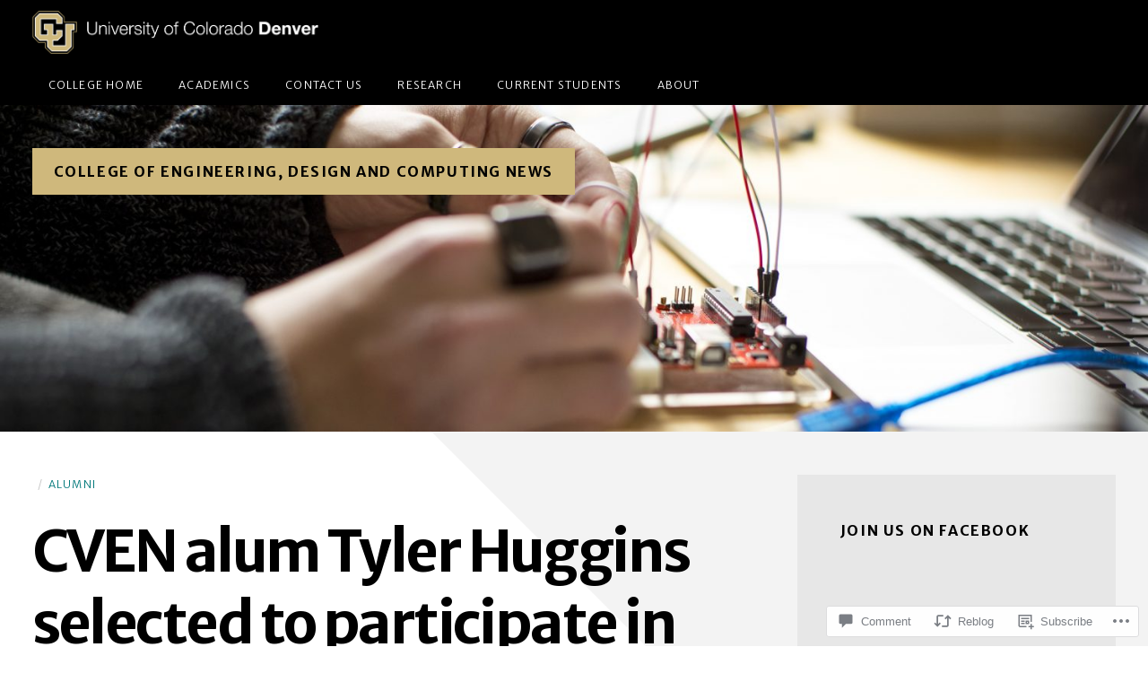

--- FILE ---
content_type: text/html; charset=UTF-8
request_url: https://ucdengineeringnews.com/2017/01/18/cven-alum-tyler-huggins-selected-to-participate-in-the-chain-reaction-innovations-program/
body_size: 28783
content:
<!DOCTYPE html>
<html lang="en">

<head>
	<meta charset="UTF-8">
	<meta name="viewport" content="width=device-width, initial-scale=1">
	<link rel="profile" href="https://gmpg.org/xfn/11">
	<link rel="pingback" href="https://ucdengineeringnews.com/xmlrpc.php">
	<title>CVEN alum Tyler Huggins selected to participate in the Chain Reaction Innovations program &#8211; College of Engineering, Design and Computing News</title>
<meta name='robots' content='max-image-preview:large' />
<meta name="google-site-verification" content="Abf4MmGpeRBGn70us7xjcTU_Hl7GWf9FOFcZP51VDKw" />
<meta name="msvalidate.01" content="43B23B474970BF7410F557F7E74B7C7C" />

<!-- Async WordPress.com Remote Login -->
<script id="wpcom_remote_login_js">
var wpcom_remote_login_extra_auth = '';
function wpcom_remote_login_remove_dom_node_id( element_id ) {
	var dom_node = document.getElementById( element_id );
	if ( dom_node ) { dom_node.parentNode.removeChild( dom_node ); }
}
function wpcom_remote_login_remove_dom_node_classes( class_name ) {
	var dom_nodes = document.querySelectorAll( '.' + class_name );
	for ( var i = 0; i < dom_nodes.length; i++ ) {
		dom_nodes[ i ].parentNode.removeChild( dom_nodes[ i ] );
	}
}
function wpcom_remote_login_final_cleanup() {
	wpcom_remote_login_remove_dom_node_classes( "wpcom_remote_login_msg" );
	wpcom_remote_login_remove_dom_node_id( "wpcom_remote_login_key" );
	wpcom_remote_login_remove_dom_node_id( "wpcom_remote_login_validate" );
	wpcom_remote_login_remove_dom_node_id( "wpcom_remote_login_js" );
	wpcom_remote_login_remove_dom_node_id( "wpcom_request_access_iframe" );
	wpcom_remote_login_remove_dom_node_id( "wpcom_request_access_styles" );
}

// Watch for messages back from the remote login
window.addEventListener( "message", function( e ) {
	if ( e.origin === "https://r-login.wordpress.com" ) {
		var data = {};
		try {
			data = JSON.parse( e.data );
		} catch( e ) {
			wpcom_remote_login_final_cleanup();
			return;
		}

		if ( data.msg === 'LOGIN' ) {
			// Clean up the login check iframe
			wpcom_remote_login_remove_dom_node_id( "wpcom_remote_login_key" );

			var id_regex = new RegExp( /^[0-9]+$/ );
			var token_regex = new RegExp( /^.*|.*|.*$/ );
			if (
				token_regex.test( data.token )
				&& id_regex.test( data.wpcomid )
			) {
				// We have everything we need to ask for a login
				var script = document.createElement( "script" );
				script.setAttribute( "id", "wpcom_remote_login_validate" );
				script.src = '/remote-login.php?wpcom_remote_login=validate'
					+ '&wpcomid=' + data.wpcomid
					+ '&token=' + encodeURIComponent( data.token )
					+ '&host=' + window.location.protocol
					+ '//' + window.location.hostname
					+ '&postid=3149'
					+ '&is_singular=1';
				document.body.appendChild( script );
			}

			return;
		}

		// Safari ITP, not logged in, so redirect
		if ( data.msg === 'LOGIN-REDIRECT' ) {
			window.location = 'https://wordpress.com/log-in?redirect_to=' + window.location.href;
			return;
		}

		// Safari ITP, storage access failed, remove the request
		if ( data.msg === 'LOGIN-REMOVE' ) {
			var css_zap = 'html { -webkit-transition: margin-top 1s; transition: margin-top 1s; } /* 9001 */ html { margin-top: 0 !important; } * html body { margin-top: 0 !important; } @media screen and ( max-width: 782px ) { html { margin-top: 0 !important; } * html body { margin-top: 0 !important; } }';
			var style_zap = document.createElement( 'style' );
			style_zap.type = 'text/css';
			style_zap.appendChild( document.createTextNode( css_zap ) );
			document.body.appendChild( style_zap );

			var e = document.getElementById( 'wpcom_request_access_iframe' );
			e.parentNode.removeChild( e );

			document.cookie = 'wordpress_com_login_access=denied; path=/; max-age=31536000';

			return;
		}

		// Safari ITP
		if ( data.msg === 'REQUEST_ACCESS' ) {
			console.log( 'request access: safari' );

			// Check ITP iframe enable/disable knob
			if ( wpcom_remote_login_extra_auth !== 'safari_itp_iframe' ) {
				return;
			}

			// If we are in a "private window" there is no ITP.
			var private_window = false;
			try {
				var opendb = window.openDatabase( null, null, null, null );
			} catch( e ) {
				private_window = true;
			}

			if ( private_window ) {
				console.log( 'private window' );
				return;
			}

			var iframe = document.createElement( 'iframe' );
			iframe.id = 'wpcom_request_access_iframe';
			iframe.setAttribute( 'scrolling', 'no' );
			iframe.setAttribute( 'sandbox', 'allow-storage-access-by-user-activation allow-scripts allow-same-origin allow-top-navigation-by-user-activation' );
			iframe.src = 'https://r-login.wordpress.com/remote-login.php?wpcom_remote_login=request_access&origin=' + encodeURIComponent( data.origin ) + '&wpcomid=' + encodeURIComponent( data.wpcomid );

			var css = 'html { -webkit-transition: margin-top 1s; transition: margin-top 1s; } /* 9001 */ html { margin-top: 46px !important; } * html body { margin-top: 46px !important; } @media screen and ( max-width: 660px ) { html { margin-top: 71px !important; } * html body { margin-top: 71px !important; } #wpcom_request_access_iframe { display: block; height: 71px !important; } } #wpcom_request_access_iframe { border: 0px; height: 46px; position: fixed; top: 0; left: 0; width: 100%; min-width: 100%; z-index: 99999; background: #23282d; } ';

			var style = document.createElement( 'style' );
			style.type = 'text/css';
			style.id = 'wpcom_request_access_styles';
			style.appendChild( document.createTextNode( css ) );
			document.body.appendChild( style );

			document.body.appendChild( iframe );
		}

		if ( data.msg === 'DONE' ) {
			wpcom_remote_login_final_cleanup();
		}
	}
}, false );

// Inject the remote login iframe after the page has had a chance to load
// more critical resources
window.addEventListener( "DOMContentLoaded", function( e ) {
	var iframe = document.createElement( "iframe" );
	iframe.style.display = "none";
	iframe.setAttribute( "scrolling", "no" );
	iframe.setAttribute( "id", "wpcom_remote_login_key" );
	iframe.src = "https://r-login.wordpress.com/remote-login.php"
		+ "?wpcom_remote_login=key"
		+ "&origin=aHR0cHM6Ly91Y2RlbmdpbmVlcmluZ25ld3MuY29t"
		+ "&wpcomid=27883186"
		+ "&time=" + Math.floor( Date.now() / 1000 );
	document.body.appendChild( iframe );
}, false );
</script>
<link rel='dns-prefetch' href='//s0.wp.com' />
<link rel='dns-prefetch' href='//widgets.wp.com' />
<link rel='dns-prefetch' href='//fonts-api.wp.com' />
<link href='https://fonts.gstatic.com' crossorigin rel='preconnect' />
<link rel="alternate" type="application/rss+xml" title="College of Engineering, Design and Computing News &raquo; Feed" href="https://ucdengineeringnews.com/feed/" />
<link rel="alternate" type="application/rss+xml" title="College of Engineering, Design and Computing News &raquo; Comments Feed" href="https://ucdengineeringnews.com/comments/feed/" />
<link rel="alternate" type="application/rss+xml" title="College of Engineering, Design and Computing News &raquo; CVEN alum Tyler Huggins selected to participate in the Chain Reaction Innovations&nbsp;program Comments Feed" href="https://ucdengineeringnews.com/2017/01/18/cven-alum-tyler-huggins-selected-to-participate-in-the-chain-reaction-innovations-program/feed/" />
	<script type="text/javascript">
		/* <![CDATA[ */
		function addLoadEvent(func) {
			var oldonload = window.onload;
			if (typeof window.onload != 'function') {
				window.onload = func;
			} else {
				window.onload = function () {
					oldonload();
					func();
				}
			}
		}
		/* ]]> */
	</script>
	<link crossorigin='anonymous' rel='stylesheet' id='all-css-0-1' href='/wp-content/mu-plugins/likes/jetpack-likes.css?m=1743883414i&cssminify=yes' type='text/css' media='all' />
<style id='wp-emoji-styles-inline-css'>

	img.wp-smiley, img.emoji {
		display: inline !important;
		border: none !important;
		box-shadow: none !important;
		height: 1em !important;
		width: 1em !important;
		margin: 0 0.07em !important;
		vertical-align: -0.1em !important;
		background: none !important;
		padding: 0 !important;
	}
/*# sourceURL=wp-emoji-styles-inline-css */
</style>
<link crossorigin='anonymous' rel='stylesheet' id='all-css-2-1' href='/wp-content/plugins/gutenberg-core/v22.2.0/build/styles/block-library/style.css?m=1764855221i&cssminify=yes' type='text/css' media='all' />
<style id='wp-block-library-inline-css'>
.has-text-align-justify {
	text-align:justify;
}
.has-text-align-justify{text-align:justify;}

/*# sourceURL=wp-block-library-inline-css */
</style><style id='wp-block-buttons-inline-css'>
.wp-block-buttons{box-sizing:border-box}.wp-block-buttons.is-vertical{flex-direction:column}.wp-block-buttons.is-vertical>.wp-block-button:last-child{margin-bottom:0}.wp-block-buttons>.wp-block-button{display:inline-block;margin:0}.wp-block-buttons.is-content-justification-left{justify-content:flex-start}.wp-block-buttons.is-content-justification-left.is-vertical{align-items:flex-start}.wp-block-buttons.is-content-justification-center{justify-content:center}.wp-block-buttons.is-content-justification-center.is-vertical{align-items:center}.wp-block-buttons.is-content-justification-right{justify-content:flex-end}.wp-block-buttons.is-content-justification-right.is-vertical{align-items:flex-end}.wp-block-buttons.is-content-justification-space-between{justify-content:space-between}.wp-block-buttons.aligncenter{text-align:center}.wp-block-buttons:not(.is-content-justification-space-between,.is-content-justification-right,.is-content-justification-left,.is-content-justification-center) .wp-block-button.aligncenter{margin-left:auto;margin-right:auto;width:100%}.wp-block-buttons[style*=text-decoration] .wp-block-button,.wp-block-buttons[style*=text-decoration] .wp-block-button__link{text-decoration:inherit}.wp-block-buttons.has-custom-font-size .wp-block-button__link{font-size:inherit}.wp-block-buttons .wp-block-button__link{width:100%}.wp-block-button.aligncenter{text-align:center}
/*# sourceURL=/wp-content/plugins/gutenberg-core/v22.2.0/build/styles/block-library/buttons/style.css */
</style>
<style id='wp-block-group-inline-css'>
.wp-block-group{box-sizing:border-box}:where(.wp-block-group.wp-block-group-is-layout-constrained){position:relative}
/*# sourceURL=/wp-content/plugins/gutenberg-core/v22.2.0/build/styles/block-library/group/style.css */
</style>
<style id='wp-block-paragraph-inline-css'>
.is-small-text{font-size:.875em}.is-regular-text{font-size:1em}.is-large-text{font-size:2.25em}.is-larger-text{font-size:3em}.has-drop-cap:not(:focus):first-letter{float:left;font-size:8.4em;font-style:normal;font-weight:100;line-height:.68;margin:.05em .1em 0 0;text-transform:uppercase}body.rtl .has-drop-cap:not(:focus):first-letter{float:none;margin-left:.1em}p.has-drop-cap.has-background{overflow:hidden}:root :where(p.has-background){padding:1.25em 2.375em}:where(p.has-text-color:not(.has-link-color)) a{color:inherit}p.has-text-align-left[style*="writing-mode:vertical-lr"],p.has-text-align-right[style*="writing-mode:vertical-rl"]{rotate:180deg}
/*# sourceURL=/wp-content/plugins/gutenberg-core/v22.2.0/build/styles/block-library/paragraph/style.css */
</style>
<style id='wp-block-separator-inline-css'>
@charset "UTF-8";.wp-block-separator{border:none;border-top:2px solid}:root :where(.wp-block-separator.is-style-dots){height:auto;line-height:1;text-align:center}:root :where(.wp-block-separator.is-style-dots):before{color:currentColor;content:"···";font-family:serif;font-size:1.5em;letter-spacing:2em;padding-left:2em}.wp-block-separator.is-style-dots{background:none!important;border:none!important}
/*# sourceURL=/wp-content/plugins/gutenberg-core/v22.2.0/build/styles/block-library/separator/style.css */
</style>
<style id='wp-block-button-inline-css'>
.wp-block-button__link{align-content:center;box-sizing:border-box;cursor:pointer;display:inline-block;height:100%;text-align:center;word-break:break-word}.wp-block-button__link.aligncenter{text-align:center}.wp-block-button__link.alignright{text-align:right}:where(.wp-block-button__link){border-radius:9999px;box-shadow:none;padding:calc(.667em + 2px) calc(1.333em + 2px);text-decoration:none}.wp-block-button[style*=text-decoration] .wp-block-button__link{text-decoration:inherit}.wp-block-buttons>.wp-block-button.has-custom-width{max-width:none}.wp-block-buttons>.wp-block-button.has-custom-width .wp-block-button__link{width:100%}.wp-block-buttons>.wp-block-button.has-custom-font-size .wp-block-button__link{font-size:inherit}.wp-block-buttons>.wp-block-button.wp-block-button__width-25{width:calc(25% - var(--wp--style--block-gap, .5em)*.75)}.wp-block-buttons>.wp-block-button.wp-block-button__width-50{width:calc(50% - var(--wp--style--block-gap, .5em)*.5)}.wp-block-buttons>.wp-block-button.wp-block-button__width-75{width:calc(75% - var(--wp--style--block-gap, .5em)*.25)}.wp-block-buttons>.wp-block-button.wp-block-button__width-100{flex-basis:100%;width:100%}.wp-block-buttons.is-vertical>.wp-block-button.wp-block-button__width-25{width:25%}.wp-block-buttons.is-vertical>.wp-block-button.wp-block-button__width-50{width:50%}.wp-block-buttons.is-vertical>.wp-block-button.wp-block-button__width-75{width:75%}.wp-block-button.is-style-squared,.wp-block-button__link.wp-block-button.is-style-squared{border-radius:0}.wp-block-button.no-border-radius,.wp-block-button__link.no-border-radius{border-radius:0!important}:root :where(.wp-block-button .wp-block-button__link.is-style-outline),:root :where(.wp-block-button.is-style-outline>.wp-block-button__link){border:2px solid;padding:.667em 1.333em}:root :where(.wp-block-button .wp-block-button__link.is-style-outline:not(.has-text-color)),:root :where(.wp-block-button.is-style-outline>.wp-block-button__link:not(.has-text-color)){color:currentColor}:root :where(.wp-block-button .wp-block-button__link.is-style-outline:not(.has-background)),:root :where(.wp-block-button.is-style-outline>.wp-block-button__link:not(.has-background)){background-color:initial;background-image:none}
/*# sourceURL=/wp-content/plugins/gutenberg-core/v22.2.0/build/styles/block-library/button/style.css */
</style>
<style id='wp-block-heading-inline-css'>
h1:where(.wp-block-heading).has-background,h2:where(.wp-block-heading).has-background,h3:where(.wp-block-heading).has-background,h4:where(.wp-block-heading).has-background,h5:where(.wp-block-heading).has-background,h6:where(.wp-block-heading).has-background{padding:1.25em 2.375em}h1.has-text-align-left[style*=writing-mode]:where([style*=vertical-lr]),h1.has-text-align-right[style*=writing-mode]:where([style*=vertical-rl]),h2.has-text-align-left[style*=writing-mode]:where([style*=vertical-lr]),h2.has-text-align-right[style*=writing-mode]:where([style*=vertical-rl]),h3.has-text-align-left[style*=writing-mode]:where([style*=vertical-lr]),h3.has-text-align-right[style*=writing-mode]:where([style*=vertical-rl]),h4.has-text-align-left[style*=writing-mode]:where([style*=vertical-lr]),h4.has-text-align-right[style*=writing-mode]:where([style*=vertical-rl]),h5.has-text-align-left[style*=writing-mode]:where([style*=vertical-lr]),h5.has-text-align-right[style*=writing-mode]:where([style*=vertical-rl]),h6.has-text-align-left[style*=writing-mode]:where([style*=vertical-lr]),h6.has-text-align-right[style*=writing-mode]:where([style*=vertical-rl]){rotate:180deg}
/*# sourceURL=/wp-content/plugins/gutenberg-core/v22.2.0/build/styles/block-library/heading/style.css */
</style>
<style id='global-styles-inline-css'>
:root{--wp--preset--aspect-ratio--square: 1;--wp--preset--aspect-ratio--4-3: 4/3;--wp--preset--aspect-ratio--3-4: 3/4;--wp--preset--aspect-ratio--3-2: 3/2;--wp--preset--aspect-ratio--2-3: 2/3;--wp--preset--aspect-ratio--16-9: 16/9;--wp--preset--aspect-ratio--9-16: 9/16;--wp--preset--color--black: #000000;--wp--preset--color--cyan-bluish-gray: #abb8c3;--wp--preset--color--white: #ffffff;--wp--preset--color--pale-pink: #f78da7;--wp--preset--color--vivid-red: #cf2e2e;--wp--preset--color--luminous-vivid-orange: #ff6900;--wp--preset--color--luminous-vivid-amber: #fcb900;--wp--preset--color--light-green-cyan: #7bdcb5;--wp--preset--color--vivid-green-cyan: #00d084;--wp--preset--color--pale-cyan-blue: #8ed1fc;--wp--preset--color--vivid-cyan-blue: #0693e3;--wp--preset--color--vivid-purple: #9b51e0;--wp--preset--color--carmack-white: #ffffff;--wp--preset--color--carmack-light-gray: #e2e4e7;--wp--preset--color--carmack-black: #000000;--wp--preset--color--carmack-yellow: #ffee00;--wp--preset--color--carmack-blue: #006194;--wp--preset--gradient--vivid-cyan-blue-to-vivid-purple: linear-gradient(135deg,rgb(6,147,227) 0%,rgb(155,81,224) 100%);--wp--preset--gradient--light-green-cyan-to-vivid-green-cyan: linear-gradient(135deg,rgb(122,220,180) 0%,rgb(0,208,130) 100%);--wp--preset--gradient--luminous-vivid-amber-to-luminous-vivid-orange: linear-gradient(135deg,rgb(252,185,0) 0%,rgb(255,105,0) 100%);--wp--preset--gradient--luminous-vivid-orange-to-vivid-red: linear-gradient(135deg,rgb(255,105,0) 0%,rgb(207,46,46) 100%);--wp--preset--gradient--very-light-gray-to-cyan-bluish-gray: linear-gradient(135deg,rgb(238,238,238) 0%,rgb(169,184,195) 100%);--wp--preset--gradient--cool-to-warm-spectrum: linear-gradient(135deg,rgb(74,234,220) 0%,rgb(151,120,209) 20%,rgb(207,42,186) 40%,rgb(238,44,130) 60%,rgb(251,105,98) 80%,rgb(254,248,76) 100%);--wp--preset--gradient--blush-light-purple: linear-gradient(135deg,rgb(255,206,236) 0%,rgb(152,150,240) 100%);--wp--preset--gradient--blush-bordeaux: linear-gradient(135deg,rgb(254,205,165) 0%,rgb(254,45,45) 50%,rgb(107,0,62) 100%);--wp--preset--gradient--luminous-dusk: linear-gradient(135deg,rgb(255,203,112) 0%,rgb(199,81,192) 50%,rgb(65,88,208) 100%);--wp--preset--gradient--pale-ocean: linear-gradient(135deg,rgb(255,245,203) 0%,rgb(182,227,212) 50%,rgb(51,167,181) 100%);--wp--preset--gradient--electric-grass: linear-gradient(135deg,rgb(202,248,128) 0%,rgb(113,206,126) 100%);--wp--preset--gradient--midnight: linear-gradient(135deg,rgb(2,3,129) 0%,rgb(40,116,252) 100%);--wp--preset--font-size--small: 12px;--wp--preset--font-size--medium: 20px;--wp--preset--font-size--large: 28px;--wp--preset--font-size--x-large: 42px;--wp--preset--font-size--normal: 16px;--wp--preset--font-size--huge: 40px;--wp--preset--font-family--albert-sans: 'Albert Sans', sans-serif;--wp--preset--font-family--alegreya: Alegreya, serif;--wp--preset--font-family--arvo: Arvo, serif;--wp--preset--font-family--bodoni-moda: 'Bodoni Moda', serif;--wp--preset--font-family--bricolage-grotesque: 'Bricolage Grotesque', sans-serif;--wp--preset--font-family--cabin: Cabin, sans-serif;--wp--preset--font-family--chivo: Chivo, sans-serif;--wp--preset--font-family--commissioner: Commissioner, sans-serif;--wp--preset--font-family--cormorant: Cormorant, serif;--wp--preset--font-family--courier-prime: 'Courier Prime', monospace;--wp--preset--font-family--crimson-pro: 'Crimson Pro', serif;--wp--preset--font-family--dm-mono: 'DM Mono', monospace;--wp--preset--font-family--dm-sans: 'DM Sans', sans-serif;--wp--preset--font-family--dm-serif-display: 'DM Serif Display', serif;--wp--preset--font-family--domine: Domine, serif;--wp--preset--font-family--eb-garamond: 'EB Garamond', serif;--wp--preset--font-family--epilogue: Epilogue, sans-serif;--wp--preset--font-family--fahkwang: Fahkwang, sans-serif;--wp--preset--font-family--figtree: Figtree, sans-serif;--wp--preset--font-family--fira-sans: 'Fira Sans', sans-serif;--wp--preset--font-family--fjalla-one: 'Fjalla One', sans-serif;--wp--preset--font-family--fraunces: Fraunces, serif;--wp--preset--font-family--gabarito: Gabarito, system-ui;--wp--preset--font-family--ibm-plex-mono: 'IBM Plex Mono', monospace;--wp--preset--font-family--ibm-plex-sans: 'IBM Plex Sans', sans-serif;--wp--preset--font-family--ibarra-real-nova: 'Ibarra Real Nova', serif;--wp--preset--font-family--instrument-serif: 'Instrument Serif', serif;--wp--preset--font-family--inter: Inter, sans-serif;--wp--preset--font-family--josefin-sans: 'Josefin Sans', sans-serif;--wp--preset--font-family--jost: Jost, sans-serif;--wp--preset--font-family--libre-baskerville: 'Libre Baskerville', serif;--wp--preset--font-family--libre-franklin: 'Libre Franklin', sans-serif;--wp--preset--font-family--literata: Literata, serif;--wp--preset--font-family--lora: Lora, serif;--wp--preset--font-family--merriweather: Merriweather, serif;--wp--preset--font-family--montserrat: Montserrat, sans-serif;--wp--preset--font-family--newsreader: Newsreader, serif;--wp--preset--font-family--noto-sans-mono: 'Noto Sans Mono', sans-serif;--wp--preset--font-family--nunito: Nunito, sans-serif;--wp--preset--font-family--open-sans: 'Open Sans', sans-serif;--wp--preset--font-family--overpass: Overpass, sans-serif;--wp--preset--font-family--pt-serif: 'PT Serif', serif;--wp--preset--font-family--petrona: Petrona, serif;--wp--preset--font-family--piazzolla: Piazzolla, serif;--wp--preset--font-family--playfair-display: 'Playfair Display', serif;--wp--preset--font-family--plus-jakarta-sans: 'Plus Jakarta Sans', sans-serif;--wp--preset--font-family--poppins: Poppins, sans-serif;--wp--preset--font-family--raleway: Raleway, sans-serif;--wp--preset--font-family--roboto: Roboto, sans-serif;--wp--preset--font-family--roboto-slab: 'Roboto Slab', serif;--wp--preset--font-family--rubik: Rubik, sans-serif;--wp--preset--font-family--rufina: Rufina, serif;--wp--preset--font-family--sora: Sora, sans-serif;--wp--preset--font-family--source-sans-3: 'Source Sans 3', sans-serif;--wp--preset--font-family--source-serif-4: 'Source Serif 4', serif;--wp--preset--font-family--space-mono: 'Space Mono', monospace;--wp--preset--font-family--syne: Syne, sans-serif;--wp--preset--font-family--texturina: Texturina, serif;--wp--preset--font-family--urbanist: Urbanist, sans-serif;--wp--preset--font-family--work-sans: 'Work Sans', sans-serif;--wp--preset--spacing--20: 0.44rem;--wp--preset--spacing--30: 0.67rem;--wp--preset--spacing--40: 1rem;--wp--preset--spacing--50: 1.5rem;--wp--preset--spacing--60: 2.25rem;--wp--preset--spacing--70: 3.38rem;--wp--preset--spacing--80: 5.06rem;--wp--preset--shadow--natural: 6px 6px 9px rgba(0, 0, 0, 0.2);--wp--preset--shadow--deep: 12px 12px 50px rgba(0, 0, 0, 0.4);--wp--preset--shadow--sharp: 6px 6px 0px rgba(0, 0, 0, 0.2);--wp--preset--shadow--outlined: 6px 6px 0px -3px rgb(255, 255, 255), 6px 6px rgb(0, 0, 0);--wp--preset--shadow--crisp: 6px 6px 0px rgb(0, 0, 0);}:where(.is-layout-flex){gap: 0.5em;}:where(.is-layout-grid){gap: 0.5em;}body .is-layout-flex{display: flex;}.is-layout-flex{flex-wrap: wrap;align-items: center;}.is-layout-flex > :is(*, div){margin: 0;}body .is-layout-grid{display: grid;}.is-layout-grid > :is(*, div){margin: 0;}:where(.wp-block-columns.is-layout-flex){gap: 2em;}:where(.wp-block-columns.is-layout-grid){gap: 2em;}:where(.wp-block-post-template.is-layout-flex){gap: 1.25em;}:where(.wp-block-post-template.is-layout-grid){gap: 1.25em;}.has-black-color{color: var(--wp--preset--color--black) !important;}.has-cyan-bluish-gray-color{color: var(--wp--preset--color--cyan-bluish-gray) !important;}.has-white-color{color: var(--wp--preset--color--white) !important;}.has-pale-pink-color{color: var(--wp--preset--color--pale-pink) !important;}.has-vivid-red-color{color: var(--wp--preset--color--vivid-red) !important;}.has-luminous-vivid-orange-color{color: var(--wp--preset--color--luminous-vivid-orange) !important;}.has-luminous-vivid-amber-color{color: var(--wp--preset--color--luminous-vivid-amber) !important;}.has-light-green-cyan-color{color: var(--wp--preset--color--light-green-cyan) !important;}.has-vivid-green-cyan-color{color: var(--wp--preset--color--vivid-green-cyan) !important;}.has-pale-cyan-blue-color{color: var(--wp--preset--color--pale-cyan-blue) !important;}.has-vivid-cyan-blue-color{color: var(--wp--preset--color--vivid-cyan-blue) !important;}.has-vivid-purple-color{color: var(--wp--preset--color--vivid-purple) !important;}.has-black-background-color{background-color: var(--wp--preset--color--black) !important;}.has-cyan-bluish-gray-background-color{background-color: var(--wp--preset--color--cyan-bluish-gray) !important;}.has-white-background-color{background-color: var(--wp--preset--color--white) !important;}.has-pale-pink-background-color{background-color: var(--wp--preset--color--pale-pink) !important;}.has-vivid-red-background-color{background-color: var(--wp--preset--color--vivid-red) !important;}.has-luminous-vivid-orange-background-color{background-color: var(--wp--preset--color--luminous-vivid-orange) !important;}.has-luminous-vivid-amber-background-color{background-color: var(--wp--preset--color--luminous-vivid-amber) !important;}.has-light-green-cyan-background-color{background-color: var(--wp--preset--color--light-green-cyan) !important;}.has-vivid-green-cyan-background-color{background-color: var(--wp--preset--color--vivid-green-cyan) !important;}.has-pale-cyan-blue-background-color{background-color: var(--wp--preset--color--pale-cyan-blue) !important;}.has-vivid-cyan-blue-background-color{background-color: var(--wp--preset--color--vivid-cyan-blue) !important;}.has-vivid-purple-background-color{background-color: var(--wp--preset--color--vivid-purple) !important;}.has-black-border-color{border-color: var(--wp--preset--color--black) !important;}.has-cyan-bluish-gray-border-color{border-color: var(--wp--preset--color--cyan-bluish-gray) !important;}.has-white-border-color{border-color: var(--wp--preset--color--white) !important;}.has-pale-pink-border-color{border-color: var(--wp--preset--color--pale-pink) !important;}.has-vivid-red-border-color{border-color: var(--wp--preset--color--vivid-red) !important;}.has-luminous-vivid-orange-border-color{border-color: var(--wp--preset--color--luminous-vivid-orange) !important;}.has-luminous-vivid-amber-border-color{border-color: var(--wp--preset--color--luminous-vivid-amber) !important;}.has-light-green-cyan-border-color{border-color: var(--wp--preset--color--light-green-cyan) !important;}.has-vivid-green-cyan-border-color{border-color: var(--wp--preset--color--vivid-green-cyan) !important;}.has-pale-cyan-blue-border-color{border-color: var(--wp--preset--color--pale-cyan-blue) !important;}.has-vivid-cyan-blue-border-color{border-color: var(--wp--preset--color--vivid-cyan-blue) !important;}.has-vivid-purple-border-color{border-color: var(--wp--preset--color--vivid-purple) !important;}.has-vivid-cyan-blue-to-vivid-purple-gradient-background{background: var(--wp--preset--gradient--vivid-cyan-blue-to-vivid-purple) !important;}.has-light-green-cyan-to-vivid-green-cyan-gradient-background{background: var(--wp--preset--gradient--light-green-cyan-to-vivid-green-cyan) !important;}.has-luminous-vivid-amber-to-luminous-vivid-orange-gradient-background{background: var(--wp--preset--gradient--luminous-vivid-amber-to-luminous-vivid-orange) !important;}.has-luminous-vivid-orange-to-vivid-red-gradient-background{background: var(--wp--preset--gradient--luminous-vivid-orange-to-vivid-red) !important;}.has-very-light-gray-to-cyan-bluish-gray-gradient-background{background: var(--wp--preset--gradient--very-light-gray-to-cyan-bluish-gray) !important;}.has-cool-to-warm-spectrum-gradient-background{background: var(--wp--preset--gradient--cool-to-warm-spectrum) !important;}.has-blush-light-purple-gradient-background{background: var(--wp--preset--gradient--blush-light-purple) !important;}.has-blush-bordeaux-gradient-background{background: var(--wp--preset--gradient--blush-bordeaux) !important;}.has-luminous-dusk-gradient-background{background: var(--wp--preset--gradient--luminous-dusk) !important;}.has-pale-ocean-gradient-background{background: var(--wp--preset--gradient--pale-ocean) !important;}.has-electric-grass-gradient-background{background: var(--wp--preset--gradient--electric-grass) !important;}.has-midnight-gradient-background{background: var(--wp--preset--gradient--midnight) !important;}.has-small-font-size{font-size: var(--wp--preset--font-size--small) !important;}.has-medium-font-size{font-size: var(--wp--preset--font-size--medium) !important;}.has-large-font-size{font-size: var(--wp--preset--font-size--large) !important;}.has-x-large-font-size{font-size: var(--wp--preset--font-size--x-large) !important;}.has-albert-sans-font-family{font-family: var(--wp--preset--font-family--albert-sans) !important;}.has-alegreya-font-family{font-family: var(--wp--preset--font-family--alegreya) !important;}.has-arvo-font-family{font-family: var(--wp--preset--font-family--arvo) !important;}.has-bodoni-moda-font-family{font-family: var(--wp--preset--font-family--bodoni-moda) !important;}.has-bricolage-grotesque-font-family{font-family: var(--wp--preset--font-family--bricolage-grotesque) !important;}.has-cabin-font-family{font-family: var(--wp--preset--font-family--cabin) !important;}.has-chivo-font-family{font-family: var(--wp--preset--font-family--chivo) !important;}.has-commissioner-font-family{font-family: var(--wp--preset--font-family--commissioner) !important;}.has-cormorant-font-family{font-family: var(--wp--preset--font-family--cormorant) !important;}.has-courier-prime-font-family{font-family: var(--wp--preset--font-family--courier-prime) !important;}.has-crimson-pro-font-family{font-family: var(--wp--preset--font-family--crimson-pro) !important;}.has-dm-mono-font-family{font-family: var(--wp--preset--font-family--dm-mono) !important;}.has-dm-sans-font-family{font-family: var(--wp--preset--font-family--dm-sans) !important;}.has-dm-serif-display-font-family{font-family: var(--wp--preset--font-family--dm-serif-display) !important;}.has-domine-font-family{font-family: var(--wp--preset--font-family--domine) !important;}.has-eb-garamond-font-family{font-family: var(--wp--preset--font-family--eb-garamond) !important;}.has-epilogue-font-family{font-family: var(--wp--preset--font-family--epilogue) !important;}.has-fahkwang-font-family{font-family: var(--wp--preset--font-family--fahkwang) !important;}.has-figtree-font-family{font-family: var(--wp--preset--font-family--figtree) !important;}.has-fira-sans-font-family{font-family: var(--wp--preset--font-family--fira-sans) !important;}.has-fjalla-one-font-family{font-family: var(--wp--preset--font-family--fjalla-one) !important;}.has-fraunces-font-family{font-family: var(--wp--preset--font-family--fraunces) !important;}.has-gabarito-font-family{font-family: var(--wp--preset--font-family--gabarito) !important;}.has-ibm-plex-mono-font-family{font-family: var(--wp--preset--font-family--ibm-plex-mono) !important;}.has-ibm-plex-sans-font-family{font-family: var(--wp--preset--font-family--ibm-plex-sans) !important;}.has-ibarra-real-nova-font-family{font-family: var(--wp--preset--font-family--ibarra-real-nova) !important;}.has-instrument-serif-font-family{font-family: var(--wp--preset--font-family--instrument-serif) !important;}.has-inter-font-family{font-family: var(--wp--preset--font-family--inter) !important;}.has-josefin-sans-font-family{font-family: var(--wp--preset--font-family--josefin-sans) !important;}.has-jost-font-family{font-family: var(--wp--preset--font-family--jost) !important;}.has-libre-baskerville-font-family{font-family: var(--wp--preset--font-family--libre-baskerville) !important;}.has-libre-franklin-font-family{font-family: var(--wp--preset--font-family--libre-franklin) !important;}.has-literata-font-family{font-family: var(--wp--preset--font-family--literata) !important;}.has-lora-font-family{font-family: var(--wp--preset--font-family--lora) !important;}.has-merriweather-font-family{font-family: var(--wp--preset--font-family--merriweather) !important;}.has-montserrat-font-family{font-family: var(--wp--preset--font-family--montserrat) !important;}.has-newsreader-font-family{font-family: var(--wp--preset--font-family--newsreader) !important;}.has-noto-sans-mono-font-family{font-family: var(--wp--preset--font-family--noto-sans-mono) !important;}.has-nunito-font-family{font-family: var(--wp--preset--font-family--nunito) !important;}.has-open-sans-font-family{font-family: var(--wp--preset--font-family--open-sans) !important;}.has-overpass-font-family{font-family: var(--wp--preset--font-family--overpass) !important;}.has-pt-serif-font-family{font-family: var(--wp--preset--font-family--pt-serif) !important;}.has-petrona-font-family{font-family: var(--wp--preset--font-family--petrona) !important;}.has-piazzolla-font-family{font-family: var(--wp--preset--font-family--piazzolla) !important;}.has-playfair-display-font-family{font-family: var(--wp--preset--font-family--playfair-display) !important;}.has-plus-jakarta-sans-font-family{font-family: var(--wp--preset--font-family--plus-jakarta-sans) !important;}.has-poppins-font-family{font-family: var(--wp--preset--font-family--poppins) !important;}.has-raleway-font-family{font-family: var(--wp--preset--font-family--raleway) !important;}.has-roboto-font-family{font-family: var(--wp--preset--font-family--roboto) !important;}.has-roboto-slab-font-family{font-family: var(--wp--preset--font-family--roboto-slab) !important;}.has-rubik-font-family{font-family: var(--wp--preset--font-family--rubik) !important;}.has-rufina-font-family{font-family: var(--wp--preset--font-family--rufina) !important;}.has-sora-font-family{font-family: var(--wp--preset--font-family--sora) !important;}.has-source-sans-3-font-family{font-family: var(--wp--preset--font-family--source-sans-3) !important;}.has-source-serif-4-font-family{font-family: var(--wp--preset--font-family--source-serif-4) !important;}.has-space-mono-font-family{font-family: var(--wp--preset--font-family--space-mono) !important;}.has-syne-font-family{font-family: var(--wp--preset--font-family--syne) !important;}.has-texturina-font-family{font-family: var(--wp--preset--font-family--texturina) !important;}.has-urbanist-font-family{font-family: var(--wp--preset--font-family--urbanist) !important;}.has-work-sans-font-family{font-family: var(--wp--preset--font-family--work-sans) !important;}
/*# sourceURL=global-styles-inline-css */
</style>
<style id='block-style-variation-styles-inline-css'>
:root :where(.wp-block-button.is-style-outline--1 .wp-block-button__link){background: transparent none;border-color: currentColor;border-width: 2px;border-style: solid;color: currentColor;padding-top: 0.667em;padding-right: 1.33em;padding-bottom: 0.667em;padding-left: 1.33em;}
/*# sourceURL=block-style-variation-styles-inline-css */
</style>
<style id='core-block-supports-inline-css'>
.wp-container-core-group-is-layout-bcfe9290 > :where(:not(.alignleft):not(.alignright):not(.alignfull)){max-width:480px;margin-left:auto !important;margin-right:auto !important;}.wp-container-core-group-is-layout-bcfe9290 > .alignwide{max-width:480px;}.wp-container-core-group-is-layout-bcfe9290 .alignfull{max-width:none;}
/*# sourceURL=core-block-supports-inline-css */
</style>

<style id='classic-theme-styles-inline-css'>
/*! This file is auto-generated */
.wp-block-button__link{color:#fff;background-color:#32373c;border-radius:9999px;box-shadow:none;text-decoration:none;padding:calc(.667em + 2px) calc(1.333em + 2px);font-size:1.125em}.wp-block-file__button{background:#32373c;color:#fff;text-decoration:none}
/*# sourceURL=/wp-includes/css/classic-themes.min.css */
</style>
<link crossorigin='anonymous' rel='stylesheet' id='all-css-4-1' href='/_static/??-eJx9jtEKwjAMRX/Img1R8UH8FGm7oN2WtjTp9vtmTEEU9pibe5IDczY+RcEoIE8kZMgFKVQCbwtZP4BlRmHwzIBdkFSMG5MfeK/JDr54qiaP9RGillNBzSlbWRqkoMVRz0fZwuasjHFOFZjNW8SsXltcj5JV1Wi0nlgXwDV+dvcJY5cK2CqJrEjwfxRw8eBqGDuYsDj9rOGizL/z4nKja3s+NU17vBzO/Qt1j3vl&cssminify=yes' type='text/css' media='all' />
<link rel='stylesheet' id='verbum-gutenberg-css-css' href='https://widgets.wp.com/verbum-block-editor/block-editor.css?ver=1738686361' media='all' />
<link crossorigin='anonymous' rel='stylesheet' id='all-css-6-1' href='/wp-content/themes/premium/carmack/style.css?m=1630507115i&cssminify=yes' type='text/css' media='all' />
<style id='carmack-style-inline-css'>
.posted-on, .tax-tags, .tax-title-tags, .byline { clip: rect(1px, 1px, 1px, 1px); height: 1px; position: absolute; overflow: hidden; width: 1px; }
/*# sourceURL=carmack-style-inline-css */
</style>
<link rel='stylesheet' id='carmack-fonts-css' href='https://fonts-api.wp.com/css?family=Merriweather%20Sans%3A300%2C700%2C800%2C300italic%2C800italic&#038;subset=latin%2Clatin-ext&#038;display=swap' media='all' />
<style id='jetpack_facebook_likebox-inline-css'>
.widget_facebook_likebox {
	overflow: hidden;
}

/*# sourceURL=/wp-content/mu-plugins/jetpack-plugin/sun/modules/widgets/facebook-likebox/style.css */
</style>
<link crossorigin='anonymous' rel='stylesheet' id='all-css-10-1' href='/_static/??-eJzTLy/QTc7PK0nNK9HPLdUtyClNz8wr1i9KTcrJTwcy0/WTi5G5ekCujj52Temp+bo5+cmJJZn5eSgc3bScxMwikFb7XFtDE1NLExMLc0OTLACohS2q&cssminify=yes' type='text/css' media='all' />
<style id='jetpack-global-styles-frontend-style-inline-css'>
:root { --font-headings: unset; --font-base: unset; --font-headings-default: -apple-system,BlinkMacSystemFont,"Segoe UI",Roboto,Oxygen-Sans,Ubuntu,Cantarell,"Helvetica Neue",sans-serif; --font-base-default: -apple-system,BlinkMacSystemFont,"Segoe UI",Roboto,Oxygen-Sans,Ubuntu,Cantarell,"Helvetica Neue",sans-serif;}
/*# sourceURL=jetpack-global-styles-frontend-style-inline-css */
</style>
<link crossorigin='anonymous' rel='stylesheet' id='all-css-12-1' href='/_static/??-eJyNjcsKAjEMRX/IGtQZBxfip0hMS9sxTYppGfx7H7gRN+7ugcs5sFRHKi1Ig9Jd5R6zGMyhVaTrh8G6QFHfORhYwlvw6P39PbPENZmt4G/ROQuBKWVkxxrVvuBH1lIoz2waILJekF+HUzlupnG3nQ77YZwfuRJIaQ==&cssminify=yes' type='text/css' media='all' />
<script type="text/javascript" id="jetpack_related-posts-js-extra">
/* <![CDATA[ */
var related_posts_js_options = {"post_heading":"h4"};
//# sourceURL=jetpack_related-posts-js-extra
/* ]]> */
</script>
<script type="text/javascript" id="carmack-script-main-js-extra">
/* <![CDATA[ */
var site_settings = {"i18n":{"slide_next":"Next Slide","slide_prev":"Previous Slide","slide_number":"Slide #","slide_controls_label":"Slider Buttons","menu":"Menu"},"slider_autoplay":"1"};
//# sourceURL=carmack-script-main-js-extra
/* ]]> */
</script>
<script type="text/javascript" id="wpcom-actionbar-placeholder-js-extra">
/* <![CDATA[ */
var actionbardata = {"siteID":"27883186","postID":"3149","siteURL":"https://ucdengineeringnews.com","xhrURL":"https://ucdengineeringnews.com/wp-admin/admin-ajax.php","nonce":"7ed99205b0","isLoggedIn":"","statusMessage":"","subsEmailDefault":"instantly","proxyScriptUrl":"https://s0.wp.com/wp-content/js/wpcom-proxy-request.js?m=1513050504i&amp;ver=20211021","shortlink":"https://wp.me/p1SZGO-ON","i18n":{"followedText":"New posts from this site will now appear in your \u003Ca href=\"https://wordpress.com/reader\"\u003EReader\u003C/a\u003E","foldBar":"Collapse this bar","unfoldBar":"Expand this bar","shortLinkCopied":"Shortlink copied to clipboard."}};
//# sourceURL=wpcom-actionbar-placeholder-js-extra
/* ]]> */
</script>
<script type="text/javascript" id="jetpack-mu-wpcom-settings-js-before">
/* <![CDATA[ */
var JETPACK_MU_WPCOM_SETTINGS = {"assetsUrl":"https://s0.wp.com/wp-content/mu-plugins/jetpack-mu-wpcom-plugin/sun/jetpack_vendor/automattic/jetpack-mu-wpcom/src/build/"};
//# sourceURL=jetpack-mu-wpcom-settings-js-before
/* ]]> */
</script>
<script crossorigin='anonymous' type='text/javascript'  src='/_static/??-eJx1j1ELwjAMhP+QNe5hbC/iT5HahdnadLVJ0P1765gwQZ/CcXffEXhk46YkmARITY46+sQQULJ1t1UDa4KzTw4u6uMABaMVHEyeWPhb7cmnfeAdbLihZqKYXKbn/PEqLOqA/DbDXbHM69kC/oYM+bHU0V9rckWqlVyQvBI4W6h+ApYZZSGRXUonOjZd2x6apuv78AKvFWH7'></script>
<script type="text/javascript" id="rlt-proxy-js-after">
/* <![CDATA[ */
	rltInitialize( {"token":null,"iframeOrigins":["https:\/\/widgets.wp.com"]} );
//# sourceURL=rlt-proxy-js-after
/* ]]> */
</script>
<link rel="EditURI" type="application/rsd+xml" title="RSD" href="https://cudenverengineering.wordpress.com/xmlrpc.php?rsd" />
<meta name="generator" content="WordPress.com" />
<link rel="canonical" href="https://ucdengineeringnews.com/2017/01/18/cven-alum-tyler-huggins-selected-to-participate-in-the-chain-reaction-innovations-program/" />
<link rel='shortlink' href='https://wp.me/p1SZGO-ON' />
<link rel="alternate" type="application/json+oembed" href="https://public-api.wordpress.com/oembed/?format=json&amp;url=https%3A%2F%2Fucdengineeringnews.com%2F2017%2F01%2F18%2Fcven-alum-tyler-huggins-selected-to-participate-in-the-chain-reaction-innovations-program%2F&amp;for=wpcom-auto-discovery" /><link rel="alternate" type="application/xml+oembed" href="https://public-api.wordpress.com/oembed/?format=xml&amp;url=https%3A%2F%2Fucdengineeringnews.com%2F2017%2F01%2F18%2Fcven-alum-tyler-huggins-selected-to-participate-in-the-chain-reaction-innovations-program%2F&amp;for=wpcom-auto-discovery" />
<!-- Jetpack Open Graph Tags -->
<meta property="og:type" content="article" />
<meta property="og:title" content="CVEN alum Tyler Huggins selected to participate in the Chain Reaction Innovations program" />
<meta property="og:url" content="https://ucdengineeringnews.com/2017/01/18/cven-alum-tyler-huggins-selected-to-participate-in-the-chain-reaction-innovations-program/" />
<meta property="og:description" content="On December 20, U.S. Secretary of Energy Ernest Moniz announced that CU Denver CVEN alum, Tyler Huggins (MS, Environmental Engineering/Sustainability Engineering, ‘12), has been selected as one of …" />
<meta property="article:published_time" content="2017-01-18T14:59:56+00:00" />
<meta property="article:modified_time" content="2017-01-18T15:00:00+00:00" />
<meta property="og:site_name" content="College of Engineering, Design and Computing News" />
<meta property="og:image" content="https://ucdengineeringnews.com/wp-content/uploads/2019/07/cropped-cudenver_sngl_rgb_rv_tp-1-1.png?w=200" />
<meta property="og:image:width" content="200" />
<meta property="og:image:height" content="200" />
<meta property="og:image:alt" content="" />
<meta property="og:locale" content="en_US" />
<meta property="article:publisher" content="https://www.facebook.com/WordPresscom" />
<meta name="twitter:text:title" content="CVEN alum Tyler Huggins selected to participate in the Chain Reaction Innovations&nbsp;program" />
<meta name="twitter:image" content="https://ucdengineeringnews.com/wp-content/uploads/2019/07/cropped-cudenver_sngl_rgb_rv_tp-1-1.png?w=240" />
<meta name="twitter:card" content="summary" />

<!-- End Jetpack Open Graph Tags -->
<link rel='openid.server' href='https://ucdengineeringnews.com/?openidserver=1' />
<link rel='openid.delegate' href='https://ucdengineeringnews.com/' />
<link rel="search" type="application/opensearchdescription+xml" href="https://ucdengineeringnews.com/osd.xml" title="College of Engineering, Design and Computing News" />
<link rel="search" type="application/opensearchdescription+xml" href="https://s1.wp.com/opensearch.xml" title="WordPress.com" />
<meta name="theme-color" content="#ffffff" />
		<meta name="theme-color" content="#ffffff">
		<style type="text/css">
			.recentcomments a {
				display: inline !important;
				padding: 0 !important;
				margin: 0 !important;
			}

			table.recentcommentsavatartop img.avatar, table.recentcommentsavatarend img.avatar {
				border: 0px;
				margin: 0;
			}

			table.recentcommentsavatartop a, table.recentcommentsavatarend a {
				border: 0px !important;
				background-color: transparent !important;
			}

			td.recentcommentsavatarend, td.recentcommentsavatartop {
				padding: 0px 0px 1px 0px;
				margin: 0px;
			}

			td.recentcommentstextend {
				border: none !important;
				padding: 0px 0px 2px 10px;
			}

			.rtl td.recentcommentstextend {
				padding: 0px 10px 2px 0px;
			}

			td.recentcommentstexttop {
				border: none;
				padding: 0px 0px 0px 10px;
			}

			.rtl td.recentcommentstexttop {
				padding: 0px 10px 0px 0px;
			}
		</style>
		<meta name="description" content="On December 20, U.S. Secretary of Energy Ernest Moniz announced that CU Denver CVEN alum, Tyler Huggins (MS, Environmental Engineering/Sustainability Engineering, ‘12), has been selected as one of the first innovators to participate in a new embedded entrepreneurship program at the Department of Energy&#039;s Argonne National Laboratory. The Chain Reaction Innovations program is part of&hellip;" />
<style>
	.masthead .branding .site-title a,
	.masthead .branding .site-title a:hover,
	.masthead .branding p.site-description {
		color: #000000;
	}
</style>
<style type="text/css" id="custom-colors-css">body { color: #333333;}
.divider:before,
			.infinite-scroll #infinite-handle button,
			blockquote,
			.contributor,
			.widget input[type=text]:focus,
			.widget input[type=text]:hover,
			.widget input[type=search]:focus,
			.widget input[type=search]:hover,
			.widget .form-select:focus,
			.widget .form-select:hover,
			table th { border-color: #1a1a1a;}
.divider:before,
			.infinite-scroll #infinite-handle button,
			blockquote,
			.contributor,
			.widget input[type=text]:focus,
			.widget input[type=text]:hover,
			.widget input[type=search]:focus,
			.widget input[type=search]:hover,
			.widget .form-select:focus,
			.widget .form-select:hover,
			table th { border-color: rgba( 26, 26, 26, 0.3 );}
#footer .jetpack-social-navigation a,
			#footer .scroll-to-top,
			.comment-navigation a,
			.content-comments ol.comment-list li.comment .fn a,
			.content-comments ol.comment-list li.comment .reply a,
			.content-posts article.format-quote .permalink a,
			.image-navigation a,
			.infinite-scroll #infinite-handle button,
			.infinite-scroll #infinite-handle button:focus,
			.infinite-scroll #infinite-handle button:hover,
			.single-nav .jetpack-social-navigation a,
			.post-navigation a,
			.projects-terms a,
			a.post-edit-link,
			table th { color: #000000;}
.menu-overlay .close-overlay,
			.pagination span.current,
			.sticky-post,
			.the-content .button,
			.widget.jetpack_subscription_widget,
			.widget.jetpack_subscription_widget .widget-title,
			button { color: #000000;}
::-moz-selection { color: #000000;}
::selection { color: #000000;}
.showcase .item h2 a.entry,
			.masthead .branding .site-title a,
			.masthead .branding .site-title a:hover,
			.masthead .branding p.site-description { color: #000000;}
a.post-edit-link { background-color: #f2f2f2;}
a.post-edit-link { background-color: rgba( 242, 242, 242, 0.15 );}
body,
		.divider span,
		.single-nav { background-color: #ffffff;}
.content-comments ol.comment-list li.comment.bypostauthor .fn,
			.content-posts article.format-quote .permalink a,
			.masthead .branding .site-title,
			.menu-overlay .close-overlay,
			.pagination span.current,
			.projects-terms a.current-page,
			.showcase .item h2 a.entry,
			.sticky-post,
			.the-content .button,
			.widget.jetpack_subscription_widget,
			button,
			input[type=submit],
			.masthead .branding,
			.showcase nav .tab:focus,
			.showcase nav .tab:hover { background-color: #cfb87c;}
::-moz-selection { background-color: #cfb87c;}
::selection { background-color: #cfb87c;}
.sidebar-footer .widget .widget-title,
			.sidebar-overlay .widget .widget-title,
			.the-content .button:focus,
			.the-content .button:hover,
			.widget.jetpack_subscription_widget input[type=submit],
			a.post-edit-link:focus,
			a.post-edit-link:hover,
			button:focus,
			button:hover,
			input[type=submit]:focus,
			input[type=submit]:hover { color: #CFB87C;}
.widget.widget_flickr #flickr_badge_uber_wrapper td a,
			.widget.widget_flickr #flickr_badge_wrapper td a,
			a { color: #00787A;}
h1,
			h1 a,
			h2,
			h2 a,
			h3,
			h3 a,
			h4,
			h4 a,
			h5,
			h5 a,
			h6,
			h6 a { color: #000000;}
a:focus, a:hover { color: #6D6D6D;}
#footer .jetpack-social-navigation a:focus,
			#footer .jetpack-social-navigation a:hover,
			.single-nav .jetpack-social-navigation a:focus,
			.single-nav .jetpack-social-navigation a:hover { color: #FFFFFF;}
</style>
<link rel="icon" href="https://ucdengineeringnews.com/wp-content/uploads/2019/07/cropped-cudenver_sngl_rgb_rv_tp-1-1.png?w=32" sizes="32x32" />
<link rel="icon" href="https://ucdengineeringnews.com/wp-content/uploads/2019/07/cropped-cudenver_sngl_rgb_rv_tp-1-1.png?w=192" sizes="192x192" />
<link rel="apple-touch-icon" href="https://ucdengineeringnews.com/wp-content/uploads/2019/07/cropped-cudenver_sngl_rgb_rv_tp-1-1.png?w=180" />
<meta name="msapplication-TileImage" content="https://ucdengineeringnews.com/wp-content/uploads/2019/07/cropped-cudenver_sngl_rgb_rv_tp-1-1.png?w=270" />
<style id='jetpack-block-subscriptions-inline-css'>
.is-style-compact .is-not-subscriber .wp-block-button__link,.is-style-compact .is-not-subscriber .wp-block-jetpack-subscriptions__button{border-end-start-radius:0!important;border-start-start-radius:0!important;margin-inline-start:0!important}.is-style-compact .is-not-subscriber .components-text-control__input,.is-style-compact .is-not-subscriber p#subscribe-email input[type=email]{border-end-end-radius:0!important;border-start-end-radius:0!important}.is-style-compact:not(.wp-block-jetpack-subscriptions__use-newline) .components-text-control__input{border-inline-end-width:0!important}.wp-block-jetpack-subscriptions.wp-block-jetpack-subscriptions__supports-newline .wp-block-jetpack-subscriptions__form-container{display:flex;flex-direction:column}.wp-block-jetpack-subscriptions.wp-block-jetpack-subscriptions__supports-newline:not(.wp-block-jetpack-subscriptions__use-newline) .is-not-subscriber .wp-block-jetpack-subscriptions__form-elements{align-items:flex-start;display:flex}.wp-block-jetpack-subscriptions.wp-block-jetpack-subscriptions__supports-newline:not(.wp-block-jetpack-subscriptions__use-newline) p#subscribe-submit{display:flex;justify-content:center}.wp-block-jetpack-subscriptions.wp-block-jetpack-subscriptions__supports-newline .wp-block-jetpack-subscriptions__form .wp-block-jetpack-subscriptions__button,.wp-block-jetpack-subscriptions.wp-block-jetpack-subscriptions__supports-newline .wp-block-jetpack-subscriptions__form .wp-block-jetpack-subscriptions__textfield .components-text-control__input,.wp-block-jetpack-subscriptions.wp-block-jetpack-subscriptions__supports-newline .wp-block-jetpack-subscriptions__form button,.wp-block-jetpack-subscriptions.wp-block-jetpack-subscriptions__supports-newline .wp-block-jetpack-subscriptions__form input[type=email],.wp-block-jetpack-subscriptions.wp-block-jetpack-subscriptions__supports-newline form .wp-block-jetpack-subscriptions__button,.wp-block-jetpack-subscriptions.wp-block-jetpack-subscriptions__supports-newline form .wp-block-jetpack-subscriptions__textfield .components-text-control__input,.wp-block-jetpack-subscriptions.wp-block-jetpack-subscriptions__supports-newline form button,.wp-block-jetpack-subscriptions.wp-block-jetpack-subscriptions__supports-newline form input[type=email]{box-sizing:border-box;cursor:pointer;line-height:1.3;min-width:auto!important;white-space:nowrap!important}.wp-block-jetpack-subscriptions.wp-block-jetpack-subscriptions__supports-newline .wp-block-jetpack-subscriptions__form input[type=email]::placeholder,.wp-block-jetpack-subscriptions.wp-block-jetpack-subscriptions__supports-newline .wp-block-jetpack-subscriptions__form input[type=email]:disabled,.wp-block-jetpack-subscriptions.wp-block-jetpack-subscriptions__supports-newline form input[type=email]::placeholder,.wp-block-jetpack-subscriptions.wp-block-jetpack-subscriptions__supports-newline form input[type=email]:disabled{color:currentColor;opacity:.5}.wp-block-jetpack-subscriptions.wp-block-jetpack-subscriptions__supports-newline .wp-block-jetpack-subscriptions__form .wp-block-jetpack-subscriptions__button,.wp-block-jetpack-subscriptions.wp-block-jetpack-subscriptions__supports-newline .wp-block-jetpack-subscriptions__form button,.wp-block-jetpack-subscriptions.wp-block-jetpack-subscriptions__supports-newline form .wp-block-jetpack-subscriptions__button,.wp-block-jetpack-subscriptions.wp-block-jetpack-subscriptions__supports-newline form button{border-color:#0000;border-style:solid}.wp-block-jetpack-subscriptions.wp-block-jetpack-subscriptions__supports-newline .wp-block-jetpack-subscriptions__form .wp-block-jetpack-subscriptions__textfield,.wp-block-jetpack-subscriptions.wp-block-jetpack-subscriptions__supports-newline .wp-block-jetpack-subscriptions__form p#subscribe-email,.wp-block-jetpack-subscriptions.wp-block-jetpack-subscriptions__supports-newline form .wp-block-jetpack-subscriptions__textfield,.wp-block-jetpack-subscriptions.wp-block-jetpack-subscriptions__supports-newline form p#subscribe-email{background:#0000;flex-grow:1}.wp-block-jetpack-subscriptions.wp-block-jetpack-subscriptions__supports-newline .wp-block-jetpack-subscriptions__form .wp-block-jetpack-subscriptions__textfield .components-base-control__field,.wp-block-jetpack-subscriptions.wp-block-jetpack-subscriptions__supports-newline .wp-block-jetpack-subscriptions__form .wp-block-jetpack-subscriptions__textfield .components-text-control__input,.wp-block-jetpack-subscriptions.wp-block-jetpack-subscriptions__supports-newline .wp-block-jetpack-subscriptions__form .wp-block-jetpack-subscriptions__textfield input[type=email],.wp-block-jetpack-subscriptions.wp-block-jetpack-subscriptions__supports-newline .wp-block-jetpack-subscriptions__form p#subscribe-email .components-base-control__field,.wp-block-jetpack-subscriptions.wp-block-jetpack-subscriptions__supports-newline .wp-block-jetpack-subscriptions__form p#subscribe-email .components-text-control__input,.wp-block-jetpack-subscriptions.wp-block-jetpack-subscriptions__supports-newline .wp-block-jetpack-subscriptions__form p#subscribe-email input[type=email],.wp-block-jetpack-subscriptions.wp-block-jetpack-subscriptions__supports-newline form .wp-block-jetpack-subscriptions__textfield .components-base-control__field,.wp-block-jetpack-subscriptions.wp-block-jetpack-subscriptions__supports-newline form .wp-block-jetpack-subscriptions__textfield .components-text-control__input,.wp-block-jetpack-subscriptions.wp-block-jetpack-subscriptions__supports-newline form .wp-block-jetpack-subscriptions__textfield input[type=email],.wp-block-jetpack-subscriptions.wp-block-jetpack-subscriptions__supports-newline form p#subscribe-email .components-base-control__field,.wp-block-jetpack-subscriptions.wp-block-jetpack-subscriptions__supports-newline form p#subscribe-email .components-text-control__input,.wp-block-jetpack-subscriptions.wp-block-jetpack-subscriptions__supports-newline form p#subscribe-email input[type=email]{height:auto;margin:0;width:100%}.wp-block-jetpack-subscriptions.wp-block-jetpack-subscriptions__supports-newline .wp-block-jetpack-subscriptions__form p#subscribe-email,.wp-block-jetpack-subscriptions.wp-block-jetpack-subscriptions__supports-newline .wp-block-jetpack-subscriptions__form p#subscribe-submit,.wp-block-jetpack-subscriptions.wp-block-jetpack-subscriptions__supports-newline form p#subscribe-email,.wp-block-jetpack-subscriptions.wp-block-jetpack-subscriptions__supports-newline form p#subscribe-submit{line-height:0;margin:0;padding:0}.wp-block-jetpack-subscriptions.wp-block-jetpack-subscriptions__supports-newline.wp-block-jetpack-subscriptions__show-subs .wp-block-jetpack-subscriptions__subscount{font-size:16px;margin:8px 0;text-align:end}.wp-block-jetpack-subscriptions.wp-block-jetpack-subscriptions__supports-newline.wp-block-jetpack-subscriptions__use-newline .wp-block-jetpack-subscriptions__form-elements{display:block}.wp-block-jetpack-subscriptions.wp-block-jetpack-subscriptions__supports-newline.wp-block-jetpack-subscriptions__use-newline .wp-block-jetpack-subscriptions__button,.wp-block-jetpack-subscriptions.wp-block-jetpack-subscriptions__supports-newline.wp-block-jetpack-subscriptions__use-newline button{display:inline-block;max-width:100%}.wp-block-jetpack-subscriptions.wp-block-jetpack-subscriptions__supports-newline.wp-block-jetpack-subscriptions__use-newline .wp-block-jetpack-subscriptions__subscount{text-align:start}#subscribe-submit.is-link{text-align:center;width:auto!important}#subscribe-submit.is-link a{margin-left:0!important;margin-top:0!important;width:auto!important}@keyframes jetpack-memberships_button__spinner-animation{to{transform:rotate(1turn)}}.jetpack-memberships-spinner{display:none;height:1em;margin:0 0 0 5px;width:1em}.jetpack-memberships-spinner svg{height:100%;margin-bottom:-2px;width:100%}.jetpack-memberships-spinner-rotating{animation:jetpack-memberships_button__spinner-animation .75s linear infinite;transform-origin:center}.is-loading .jetpack-memberships-spinner{display:inline-block}body.jetpack-memberships-modal-open{overflow:hidden}dialog.jetpack-memberships-modal{opacity:1}dialog.jetpack-memberships-modal,dialog.jetpack-memberships-modal iframe{background:#0000;border:0;bottom:0;box-shadow:none;height:100%;left:0;margin:0;padding:0;position:fixed;right:0;top:0;width:100%}dialog.jetpack-memberships-modal::backdrop{background-color:#000;opacity:.7;transition:opacity .2s ease-out}dialog.jetpack-memberships-modal.is-loading,dialog.jetpack-memberships-modal.is-loading::backdrop{opacity:0}
/*# sourceURL=/wp-content/mu-plugins/jetpack-plugin/sun/_inc/blocks/subscriptions/view.css?minify=false */
</style>
<link crossorigin='anonymous' rel='stylesheet' id='all-css-2-3' href='/wp-content/mu-plugins/jetpack-plugin/sun/_inc/build/subscriptions/subscriptions.min.css?m=1753981412i&cssminify=yes' type='text/css' media='all' />
</head>

<body class="wp-singular post-template-default single single-post postid-3149 single-format-standard wp-custom-logo wp-embed-responsive wp-theme-premiumcarmack customizer-styles-applied singular multi-author-true themes-sidebar1-active themes-sidebar2-active themes-sidebar3-inactive themes-no-featured-posts has-site-title has-custom-header editor-classic carmack-display-triangle widgets-hidden jetpack-reblog-enabled date-hidden tags-hidden author-hidden custom-colors">

<span class="svg-defs"><svg xmlns="http://www.w3.org/2000/svg" xmlns:xlink="http://www.w3.org/1999/xlink">
	<symbol id="close" viewBox="0 0 32 32">
		<path d="M13 16L2 27l3 3 11-11 11 11 3-3-11-11L30 5l-3-3-11 11L5 2 2 5l11 11z" fill-rule="evenodd"/>
	</symbol>
	<symbol id="refresh" viewBox="0 0 32 32">
		<path d="M28.652 19C27.298 24.733 22.147 29 16 29 9.853 29 4.702 24.733 3.348 19h3.11c1.274 4.057 5.064 7 9.542 7s8.268-2.943 9.542-7h3.11zm0-6C27.298 7.267 22.147 3 16 3 9.853 3 4.702 7.267 3.348 13h3.11C7.732 8.943 11.522 6 16 6s8.268 2.943 9.542 7h3.11z"/>
		<path d="M22 17h8v8zM10 15H2V7z"/>
	</symbol>
	<symbol id="reply" viewBox="0 0 32 32">
		<path d="M15 12h1.992C21.967 12 26 16.024 26 20.993V25c0-2.761-2.69-5-5.999-5H15v5l-9-9 9-9v5z" fill-rule="evenodd"/>
	</symbol>
</svg></span>
<div class="webpage">

	<a href="#site-content" class="screen-reader-shortcut">Skip to content</a>

	<header class="masthead" id="header" role="banner">

		<div class="menu-wrapper">

<a href="https://ucdengineeringnews.com/" class="custom-logo-link" rel="home"><img width="1360" height="204" src="https://ucdengineeringnews.com/wp-content/uploads/2019/07/cudenver_sngl_rgb_rv_tp.png" class="custom-logo" alt="College of Engineering, Design and Computing News" decoding="async" srcset="https://ucdengineeringnews.com/wp-content/uploads/2019/07/cudenver_sngl_rgb_rv_tp.png?w=1360&amp;h=204 1360w, https://ucdengineeringnews.com/wp-content/uploads/2019/07/cudenver_sngl_rgb_rv_tp.png?w=150&amp;h=23 150w, https://ucdengineeringnews.com/wp-content/uploads/2019/07/cudenver_sngl_rgb_rv_tp.png?w=300&amp;h=45 300w, https://ucdengineeringnews.com/wp-content/uploads/2019/07/cudenver_sngl_rgb_rv_tp.png?w=768&amp;h=115 768w, https://ucdengineeringnews.com/wp-content/uploads/2019/07/cudenver_sngl_rgb_rv_tp.png?w=1024&amp;h=154 1024w, https://ucdengineeringnews.com/wp-content/uploads/2019/07/cudenver_sngl_rgb_rv_tp.png?w=1440&amp;h=216 1440w, https://ucdengineeringnews.com/wp-content/uploads/2019/07/cudenver_sngl_rgb_rv_tp.png 1944w" sizes="(max-width: 1360px) 100vw, 1360px" data-attachment-id="4014" data-permalink="https://ucdengineeringnews.com/cudenver_sngl_rgb_rv_tp/" data-orig-file="https://ucdengineeringnews.com/wp-content/uploads/2019/07/cudenver_sngl_rgb_rv_tp.png" data-orig-size="1944,292" data-comments-opened="1" data-image-meta="{&quot;aperture&quot;:&quot;0&quot;,&quot;credit&quot;:&quot;&quot;,&quot;camera&quot;:&quot;&quot;,&quot;caption&quot;:&quot;&quot;,&quot;created_timestamp&quot;:&quot;0&quot;,&quot;copyright&quot;:&quot;&quot;,&quot;focal_length&quot;:&quot;0&quot;,&quot;iso&quot;:&quot;0&quot;,&quot;shutter_speed&quot;:&quot;0&quot;,&quot;title&quot;:&quot;&quot;,&quot;orientation&quot;:&quot;0&quot;}" data-image-title="cuDenver_sngl_rgb_rv_tp" data-image-description="" data-image-caption="" data-medium-file="https://ucdengineeringnews.com/wp-content/uploads/2019/07/cudenver_sngl_rgb_rv_tp.png?w=300" data-large-file="https://ucdengineeringnews.com/wp-content/uploads/2019/07/cudenver_sngl_rgb_rv_tp.png?w=1024" /></a>
			<nav class="menu container" role="navigation" aria-label="Primary Menu">

				<button class="menu-toggle" aria-controls="menu-overlay" aria-expanded="false">

<svg aria-hidden="true" role="img" class="icon" width="32" height="32" viewBox="0 0 32 32" xmlns="http://www.w3.org/2000/svg"><path d="M2 4h28v4H2V4zm0 10h28v4H2v-4zm0 10h28v4H2v-4z"  fill-rule="evenodd"/></svg>Menu
				</button>

<ul id="nav" class="menu-wrap"><li id="menu-item-2137" class="menu-item menu-item-type-custom menu-item-object-custom menu-item-2137"><a href="https://engineering.ucdenver.edu/">College home</a></li>
<li id="menu-item-747" class="menu-item menu-item-type-custom menu-item-object-custom menu-item-747"><a href="https://engineering.ucdenver.edu/academics">Academics</a></li>
<li id="menu-item-2130" class="menu-item menu-item-type-custom menu-item-object-custom menu-item-2130"><a target="_blank" rel="noopener" href="https://engineering.ucdenver.edu/about/contact-us">Contact us</a></li>
<li id="menu-item-742" class="menu-item menu-item-type-custom menu-item-object-custom menu-item-742"><a href="https://engineering.ucdenver.edu/research">Research</a></li>
<li id="menu-item-744" class="menu-item menu-item-type-custom menu-item-object-custom menu-item-744"><a href="https://engineering.ucdenver.edu/current-students">Current students</a></li>
<li id="menu-item-748" class="menu-item menu-item-type-custom menu-item-object-custom menu-item-748"><a href="https://engineering.ucdenver.edu/about">About</a></li>
</ul>
			</nav>

		</div>

		<div class="branding-wrapper container">

			<div class="branding">


				<button class="open-overlay">
					<svg aria-hidden="true" role="img" class="icon" width="32" height="32" viewBox="0 0 32 32" xmlns="http://www.w3.org/2000/svg"><path d="M2 4h28v4H2V4zm0 10h28v4H2v-4zm0 10h28v4H2v-4z"  fill-rule="evenodd"/></svg>					<span class="screen-reader-text">Open Menu Overlay</span>
				</button>

				<p class="site-title">
					<a href="https://ucdengineeringnews.com/" rel="home">College of Engineering, Design and Computing News</a>
				</p>
			<p class="site-description">
				University of Colorado Denver			</p>
			</div>

		</div>

	</header>

		<a href="https://ucdengineeringnews.com/" title="College of Engineering, Design and Computing News" rel="home" class="header-image">
			<img src="https://ucdengineeringnews.com/wp-content/uploads/2019/07/cropped-cuitc_kr_inworks_0866_rt1.jpg" width="1500" height="427" alt="" />
		</a>

	<div class="container" id="site-content">

	<main role="main">

		<div class="main-content content-single">


<article id="post-3149" class="post-3149 post type-post status-publish format-standard hentry category-alumni category-news tag-chain-reaction-innovations-program tag-civil-engineering-construction tag-department-of-energy-argonne-national-laboratory tag-emergy post-no-thumbnail">

	<header class="entry-header">


	<div class="post-meta-data">

<span class="posted-on meta">Posted <a href="https://ucdengineeringnews.com/2017/01/18/cven-alum-tyler-huggins-selected-to-participate-in-the-chain-reaction-innovations-program/" rel="bookmark"><time class="entry-date published updated" datetime="2017-01-18T07:59:56-07:00"><span class="post-human-time">January 18, 2017</span></time></a></span><span class="byline meta"> by <span class="author vcard"><a class="url fn n" href="https://ucdengineeringnews.com/author/cudenverengineering/">CU Denver Engineering, Design and Computing</a></span></span>	<span class="post-lead-category meta"><a href="https://ucdengineeringnews.com/category/alumni/">Alumni</a></span>

	</div>
<h1 class="entry-title">CVEN alum Tyler Huggins selected to participate in the Chain Reaction Innovations&nbsp;program</h1>
	</header>

	<section class="entry entry-single">

<div class="the-content">
<p>On December 20, U.S. Secretary of Energy Ernest Moniz announced that CU Denver CVEN alum, Tyler Huggins (MS, Environmental Engineering/Sustainability Engineering, ‘12), has been selected as one of the first innovators to participate in a new embedded entrepreneurship program at the Department of Energy&#8217;s Argonne National Laboratory.</p>
<p>The Chain Reaction Innovations program is part of a new initiative to accelerate the development of sustainable and energy-efficient technologies and drive manufacturing growth by helping startups and innovators reduce development costs and risks. A panel of judges selected the inaugural cohort of five Chain Reactions innovators from more than 100 applications.</p>
<p>Tyler and Justin Whiteley, his business partner at their energy startup Emergy, have developed a process that uses a biological organism cultivated in brewery wastewater to create the carbon-based materials needed to make energy storage cells, including those used in cars: <a href="http://www.thetruthaboutcars.com/2016/11/beer-power-electric-car/">http://www.thetruthaboutcars.com/2016/11/beer-power-electric-car/</a></p>
<p>Tyler and Justin’s term at Chain Reaction Innovations is designed to help them bring this technology to market.</p>
<p>A summary of the technology: <em>Emergy has developed a versatile biomanufacturing process to make low cost advanced porous carbon materials for energy storage and filtration applications. Emergy’s platform technology utilizes the efficient biomechanics of filamentous organisms to produce tunable material properties through a bottom-up approach. The use of a robust biological system also allows for the utilization of waste carbon sources such as industrial wastewater as a renewable feedstock. Ultimately, this process facilitates low cost and sustainable manufacturing of porous carbon materials with select characteristics directed towards specific applications. For example, Emergy </em><em>can produce low cost, high surface area, pure carbon electrodes for supercapacitors from the treatment of brewery wastewater.</em></p>
</div>
<div class="taxonomies"><p class="taxonomy-title tax-title-categories">Categories</p><p class="taxonomy tax-categories"><a href="https://ucdengineeringnews.com/category/alumni/" rel="category tag"><span>Alumni</span></a>, <a href="https://ucdengineeringnews.com/category/news/" rel="category tag"><span>News</span></a></p><p class="taxonomy-title tax-title-tags">Tags</p><p class="taxonomy tax-tags"><a href="https://ucdengineeringnews.com/tag/chain-reaction-innovations-program/" rel="tag"><span>Chain Reaction Innovations Program</span></a>, <a href="https://ucdengineeringnews.com/tag/civil-engineering-construction/" rel="tag"><span>Civil Engineering &amp; Construction</span></a>, <a href="https://ucdengineeringnews.com/tag/department-of-energy-argonne-national-laboratory/" rel="tag"><span>Department of Energy Argonne National Laboratory</span></a>, <a href="https://ucdengineeringnews.com/tag/emergy/" rel="tag"><span>Emergy</span></a></p></div>
<div class="wp-block-group has-border-color" style="border-style:none;border-width:0px;margin-top:32px;margin-bottom:32px;padding-top:0px;padding-right:0px;padding-bottom:0px;padding-left:0px"><div class="wp-block-group__inner-container is-layout-flow wp-block-group-is-layout-flow">
	
	<hr class="wp-block-separator has-alpha-channel-opacity is-style-wide" style="margin-bottom:24px"/>
	

	
	<h3 class="wp-block-heading has-text-align-center" style="margin-top:4px;margin-bottom:10px">Discover more from College of Engineering, Design and Computing News</h3>
	

	
	<p class="has-text-align-center" style="margin-top:10px;margin-bottom:10px;font-size:15px">Subscribe to get the latest posts sent to your email.</p>
	

	
	<div class="wp-block-group"><div class="wp-block-group__inner-container is-layout-constrained wp-container-core-group-is-layout-bcfe9290 wp-block-group-is-layout-constrained">
			<div class="wp-block-jetpack-subscriptions__supports-newline wp-block-jetpack-subscriptions">
		<div class="wp-block-jetpack-subscriptions__container is-not-subscriber">
							<form
					action="https://wordpress.com/email-subscriptions"
					method="post"
					accept-charset="utf-8"
					data-blog="27883186"
					data-post_access_level="everybody"
					data-subscriber_email=""
					id="subscribe-blog"
				>
					<div class="wp-block-jetpack-subscriptions__form-elements">
												<p id="subscribe-email">
							<label
								id="subscribe-field-label"
								for="subscribe-field"
								class="screen-reader-text"
							>
								Type your email…							</label>
							<input
									required="required"
									type="email"
									name="email"
									autocomplete="email"
									class="no-border-radius "
									style="font-size: 16px;padding: 15px 23px 15px 23px;border-radius: 0px;border-width: 1px;"
									placeholder="Type your email…"
									value=""
									id="subscribe-field"
									title="Please fill in this field."
								/>						</p>
												<p id="subscribe-submit"
													>
							<input type="hidden" name="action" value="subscribe"/>
							<input type="hidden" name="blog_id" value="27883186"/>
							<input type="hidden" name="source" value="https://ucdengineeringnews.com/2017/01/18/cven-alum-tyler-huggins-selected-to-participate-in-the-chain-reaction-innovations-program/"/>
							<input type="hidden" name="sub-type" value="subscribe-block"/>
							<input type="hidden" name="app_source" value="subscribe-block-post-end"/>
							<input type="hidden" name="redirect_fragment" value="subscribe-blog"/>
							<input type="hidden" name="lang" value="en"/>
							<input type="hidden" id="_wpnonce" name="_wpnonce" value="b32ed0a032" /><input type="hidden" name="_wp_http_referer" value="/2017/01/18/cven-alum-tyler-huggins-selected-to-participate-in-the-chain-reaction-innovations-program/" /><input type="hidden" name="post_id" value="3149"/>							<button type="submit"
																	class="wp-block-button__link no-border-radius"
																									style="font-size: 16px;padding: 15px 23px 15px 23px;margin: 0; margin-left: 10px;border-radius: 0px;border-width: 1px;"
																name="jetpack_subscriptions_widget"
							>
								Subscribe							</button>
						</p>
					</div>
				</form>
								</div>
	</div>
	
	</div></div>
	
</div></div>
<div id="jp-post-flair" class="sharedaddy sd-like-enabled sd-sharing-enabled"><div class="sharedaddy sd-sharing-enabled"><div class="robots-nocontent sd-block sd-social sd-social-icon-text sd-sharing"><h3 class="sd-title">Share this:</h3><div class="sd-content"><ul><li class="share-email"><a rel="nofollow noopener noreferrer"
				data-shared="sharing-email-3149"
				class="share-email sd-button share-icon"
				href="mailto:?subject=%5BShared%20Post%5D%20CVEN%20alum%20Tyler%20Huggins%20selected%20to%20participate%20in%20the%20Chain%20Reaction%20Innovations%20program&#038;body=https%3A%2F%2Fucdengineeringnews.com%2F2017%2F01%2F18%2Fcven-alum-tyler-huggins-selected-to-participate-in-the-chain-reaction-innovations-program%2F&#038;share=email"
				target="_blank"
				aria-labelledby="sharing-email-3149"
				data-email-share-error-title="Do you have email set up?" data-email-share-error-text="If you&#039;re having problems sharing via email, you might not have email set up for your browser. You may need to create a new email yourself." data-email-share-nonce="158427d722" data-email-share-track-url="https://ucdengineeringnews.com/2017/01/18/cven-alum-tyler-huggins-selected-to-participate-in-the-chain-reaction-innovations-program/?share=email">
				<span id="sharing-email-3149" hidden>Click to email a link to a friend (Opens in new window)</span>
				<span>Email</span>
			</a></li><li class="share-print"><a rel="nofollow noopener noreferrer"
				data-shared="sharing-print-3149"
				class="share-print sd-button share-icon"
				href="https://ucdengineeringnews.com/2017/01/18/cven-alum-tyler-huggins-selected-to-participate-in-the-chain-reaction-innovations-program/#print?share=print"
				target="_blank"
				aria-labelledby="sharing-print-3149"
				>
				<span id="sharing-print-3149" hidden>Click to print (Opens in new window)</span>
				<span>Print</span>
			</a></li><li class="share-twitter"><a rel="nofollow noopener noreferrer"
				data-shared="sharing-twitter-3149"
				class="share-twitter sd-button share-icon"
				href="https://ucdengineeringnews.com/2017/01/18/cven-alum-tyler-huggins-selected-to-participate-in-the-chain-reaction-innovations-program/?share=twitter"
				target="_blank"
				aria-labelledby="sharing-twitter-3149"
				>
				<span id="sharing-twitter-3149" hidden>Click to share on X (Opens in new window)</span>
				<span>X</span>
			</a></li><li class="share-linkedin"><a rel="nofollow noopener noreferrer"
				data-shared="sharing-linkedin-3149"
				class="share-linkedin sd-button share-icon"
				href="https://ucdengineeringnews.com/2017/01/18/cven-alum-tyler-huggins-selected-to-participate-in-the-chain-reaction-innovations-program/?share=linkedin"
				target="_blank"
				aria-labelledby="sharing-linkedin-3149"
				>
				<span id="sharing-linkedin-3149" hidden>Click to share on LinkedIn (Opens in new window)</span>
				<span>LinkedIn</span>
			</a></li><li class="share-facebook"><a rel="nofollow noopener noreferrer"
				data-shared="sharing-facebook-3149"
				class="share-facebook sd-button share-icon"
				href="https://ucdengineeringnews.com/2017/01/18/cven-alum-tyler-huggins-selected-to-participate-in-the-chain-reaction-innovations-program/?share=facebook"
				target="_blank"
				aria-labelledby="sharing-facebook-3149"
				>
				<span id="sharing-facebook-3149" hidden>Click to share on Facebook (Opens in new window)</span>
				<span>Facebook</span>
			</a></li><li class="share-end"></li></ul></div></div></div><div class='sharedaddy sd-block sd-like jetpack-likes-widget-wrapper jetpack-likes-widget-unloaded' id='like-post-wrapper-27883186-3149-6960f65001d53' data-src='//widgets.wp.com/likes/index.html?ver=20260109#blog_id=27883186&amp;post_id=3149&amp;origin=cudenverengineering.wordpress.com&amp;obj_id=27883186-3149-6960f65001d53&amp;domain=ucdengineeringnews.com' data-name='like-post-frame-27883186-3149-6960f65001d53' data-title='Like or Reblog'><div class='likes-widget-placeholder post-likes-widget-placeholder' style='height: 55px;'><span class='button'><span>Like</span></span> <span class='loading'>Loading...</span></div><span class='sd-text-color'></span><a class='sd-link-color'></a></div>
<div id='jp-relatedposts' class='jp-relatedposts' >
	<h3 class="jp-relatedposts-headline"><em>Related</em></h3>
</div></div>	<div class="contributor">
		<img referrerpolicy="no-referrer" alt='CU Denver Engineering, Design and Computing&#039;s avatar' src='https://2.gravatar.com/avatar/e7e4153f9b0b94ac7a2932376f6f0d1233af3702a0b21d3fbbe014a410fc7f25?s=140&#038;d=identicon&#038;r=G' srcset='https://2.gravatar.com/avatar/e7e4153f9b0b94ac7a2932376f6f0d1233af3702a0b21d3fbbe014a410fc7f25?s=140&#038;d=identicon&#038;r=G 1x, https://2.gravatar.com/avatar/e7e4153f9b0b94ac7a2932376f6f0d1233af3702a0b21d3fbbe014a410fc7f25?s=210&#038;d=identicon&#038;r=G 1.5x, https://2.gravatar.com/avatar/e7e4153f9b0b94ac7a2932376f6f0d1233af3702a0b21d3fbbe014a410fc7f25?s=280&#038;d=identicon&#038;r=G 2x, https://2.gravatar.com/avatar/e7e4153f9b0b94ac7a2932376f6f0d1233af3702a0b21d3fbbe014a410fc7f25?s=420&#038;d=identicon&#038;r=G 3x, https://2.gravatar.com/avatar/e7e4153f9b0b94ac7a2932376f6f0d1233af3702a0b21d3fbbe014a410fc7f25?s=560&#038;d=identicon&#038;r=G 4x' class='avatar avatar-140' height='140' width='140' loading='lazy' decoding='async' />		<h2>
			<a href="https://ucdengineeringnews.com/author/cudenverengineering/">
				CU Denver Engineering, Design and Computing				<small>View All</small>
			</a>
		</h2>
<p>At the CU Denver College of Engineering, Design and Computing, we focus on providing our students with a comprehensive engineering education at the undergraduate, graduate and professional level. Faculty conduct research that spans our five disciplines of civil, electrical and mechanical engineering, bioengineering, and computer science and engineering. The college collaborates with industry from around the state; our laboratories and research opportunities give students the hands-on experience they need to excel in the professional world.</p>
	</div>

	</section>

</article>


	<nav class="navigation post-navigation" aria-label="Posts">
		<h2 class="screen-reader-text">Post navigation</h2>
		<div class="nav-links"><div class="nav-previous"><a href="https://ucdengineeringnews.com/2017/01/10/smith-awarded-nih-pathway-to-independence-award-r00-from-the-national-heart-lung-and-blood-institute/" rel="prev"><span class="meta-nav" aria-hidden="true">Previous</span> <span class="screen-reader-text">Previous post:</span> <span class="post-title">Smith awarded NIH Pathway to Independence Award (R00) from the National Heart, Lung, and Blood&nbsp;Institute</span></a></div><div class="nav-next"><a href="https://ucdengineeringnews.com/2017/01/31/comcast-contributes-5-million-to-establish-innovative-media-center/" rel="next"><span class="meta-nav" aria-hidden="true">Next</span> <span class="screen-reader-text">Next post:</span> <span class="post-title">Comcast contributes $5 million to establish innovative media&nbsp;center</span></a></div></div>
	</nav>
	<section class="content-comments">

	<div id="respond" class="comment-respond">
		<h2 class="comment-reply-title">Leave a comment<a rel="nofollow" id="cancel-comment-reply-link" href="/2017/01/18/cven-alum-tyler-huggins-selected-to-participate-in-the-chain-reaction-innovations-program/#respond" style="display:none;"><svg class="icon icon-close" aria-hidden="true" role="img"><use xlink:href="#close"></use></svg><span class="screen-reader-text">Cancel Reply</span></a></h2><form action="https://ucdengineeringnews.com/wp-comments-post.php" method="post" id="commentform" class="comment-form">


<div class="comment-form__verbum transparent"></div><div class="verbum-form-meta"><input type='hidden' name='comment_post_ID' value='3149' id='comment_post_ID' />
<input type='hidden' name='comment_parent' id='comment_parent' value='0' />

			<input type="hidden" name="highlander_comment_nonce" id="highlander_comment_nonce" value="cee02524e1" />
			<input type="hidden" name="verbum_show_subscription_modal" value="" /></div><p style="display: none;"><input type="hidden" id="akismet_comment_nonce" name="akismet_comment_nonce" value="e8b09cbb2e" /></p><p style="display: none !important;" class="akismet-fields-container" data-prefix="ak_"><label>&#916;<textarea name="ak_hp_textarea" cols="45" rows="8" maxlength="100"></textarea></label><input type="hidden" id="ak_js_1" name="ak_js" value="169"/><script type="text/javascript">
/* <![CDATA[ */
document.getElementById( "ak_js_1" ).setAttribute( "value", ( new Date() ).getTime() );
/* ]]> */
</script>
</p></form>	</div><!-- #respond -->
	
		<div class="user-icon-container">
			<svg aria-hidden="true" role="img" class="icon" width="32" height="32" viewBox="0 0 32 32" xmlns="http://www.w3.org/2000/svg"><path d="M16 15c3.314 0 6-4.686 6-8s-1-7-6-7-6 3.686-6 7 2.686 8 6 8zM4 24.492c0-4.69 3.777-8.964 8-9.492l2.338 3.508c.918 1.376 2.405 1.378 3.324 0L20 15c4.418.552 8 4.812 8 9.492V32H4v-7.508z"  fill-rule="evenodd"/></svg>		</div>

	</section>

		</div>

	</main>


<!-- Sidebar Main (1) -->

<aside class="sidebar sidebar-main" role="complementary">

<section id="facebook-likebox-3" class="widget widget_facebook_likebox"><div class="widget-wrap"><h2 class="widget-title"><a href="https://www.facebook.com/CUDenverEngineering">Join us on Facebook</a></h2>		<div id="fb-root"></div>
		<div class="fb-page" data-href="https://www.facebook.com/CUDenverEngineering" data-width="500"  data-height="500" data-hide-cover="false" data-show-facepile="false" data-tabs="timeline" data-hide-cta="false" data-small-header="false">
		<div class="fb-xfbml-parse-ignore"><blockquote cite="https://www.facebook.com/CUDenverEngineering"><a href="https://www.facebook.com/CUDenverEngineering">Join us on Facebook</a></blockquote></div>
		</div>
		</div></section><!-- Invalid Facebook Page URL --><section id="nav_menu-3" class="widget widget_nav_menu"><div class="widget-wrap"><h2 class="widget-title">Featured Stories</h2><nav class="menu-featured-stories-container" aria-label="Featured Stories"><ul id="menu-featured-stories" class="menu"><li id="menu-item-1423" class="menu-item menu-item-type-post_type menu-item-object-page menu-item-1423"><a href="https://ucdengineeringnews.com/changing-the-face-of-scientific-visualization/">Changing the face of scientific visualization</a></li>
<li id="menu-item-1424" class="menu-item menu-item-type-post_type menu-item-object-page menu-item-1424"><a href="https://ucdengineeringnews.com/patient-outcomes/">Shifting focus: research centers around patient outcomes</a></li>
<li id="menu-item-1425" class="menu-item menu-item-type-post_type menu-item-object-page menu-item-1425"><a href="https://ucdengineeringnews.com/pediatric-cardiology-patients/">Improving the odds for pediatric cardiology patients</a></li>
<li id="menu-item-1426" class="menu-item menu-item-type-post_type menu-item-object-page menu-item-1426"><a href="https://ucdengineeringnews.com/spinal-fusion-cage/">Creating a new class of spinal fusion cage</a></li>
<li id="menu-item-3175" class="menu-item menu-item-type-post_type menu-item-object-page menu-item-3175"><a href="https://ucdengineeringnews.com/the-inventor-engineering-alum-george-saliba-holds-over-130-patents/">The Inventor: Engineering alum George Saliba holds more than 130 patents</a></li>
<li id="menu-item-3196" class="menu-item menu-item-type-post_type menu-item-object-page menu-item-3196"><a href="https://ucdengineeringnews.com/changing-the-way-we-monitor-breathing-volume-in-hospitals-and-at-home/">Changing the way we monitor breathing volume in hospitals and at home.</a></li>
<li id="menu-item-3220" class="menu-item menu-item-type-post_type menu-item-object-page menu-item-3220"><a href="https://ucdengineeringnews.com/advocating-for-change/">Advocating for change</a></li>
<li id="menu-item-3231" class="menu-item menu-item-type-post_type menu-item-object-page menu-item-3231"><a href="https://ucdengineeringnews.com/mireya-sosa-vanegas-discovers-her-passion-for-biomechanics-will-be-the-programs-first-graduate/">Mireya Sosa-Vanegas discovers her passion for biomechanics</a></li>
<li id="menu-item-3945" class="menu-item menu-item-type-post_type menu-item-object-page menu-item-3945"><a href="https://ucdengineeringnews.com/new-engineering-minors-available/">New engineering minors available</a></li>
</ul></nav></div></section><section id="blog_subscription-3" class="widget widget_blog_subscription jetpack_subscription_widget"><div class="widget-wrap"><h2 class="widget-title"><label for="subscribe-field-2">Follow Blog via Email</label></h2>

			<div class="wp-block-jetpack-subscriptions__container">
			<form
				action="https://subscribe.wordpress.com"
				method="post"
				accept-charset="utf-8"
				data-blog="27883186"
				data-post_access_level="everybody"
				id="subscribe-blog-2"
			>
				<p>Enter your email address to follow this blog and receive notifications of new posts by email.</p>
				<p id="subscribe-email">
					<label
						id="subscribe-field-2-label"
						for="subscribe-field-2"
						class="screen-reader-text"
					>
						Email Address:					</label>

					<input
							type="email"
							name="email"
							autocomplete="email"
							
							style="width: 95%; padding: 1px 10px"
							placeholder="Email Address"
							value=""
							id="subscribe-field-2"
							required
						/>				</p>

				<p id="subscribe-submit"
									>
					<input type="hidden" name="action" value="subscribe"/>
					<input type="hidden" name="blog_id" value="27883186"/>
					<input type="hidden" name="source" value="https://ucdengineeringnews.com/2017/01/18/cven-alum-tyler-huggins-selected-to-participate-in-the-chain-reaction-innovations-program/"/>
					<input type="hidden" name="sub-type" value="widget"/>
					<input type="hidden" name="redirect_fragment" value="subscribe-blog-2"/>
					<input type="hidden" id="_wpnonce" name="_wpnonce" value="b32ed0a032" />					<button type="submit"
													class="wp-block-button__link"
																	>
						Follow					</button>
				</p>
			</form>
						</div>
			
</div></section><section id="categories-2" class="widget widget_categories"><div class="widget-wrap"><h2 class="widget-title">Categories</h2><nav aria-label="Categories">
			<ul>
					<li class="cat-item cat-item-6024"><a href="https://ucdengineeringnews.com/category/alumni/">Alumni</a>
</li>
	<li class="cat-item cat-item-28972"><a href="https://ucdengineeringnews.com/category/bioengineering/">Bioengineering</a>
</li>
	<li class="cat-item cat-item-29703234"><a href="https://ucdengineeringnews.com/category/civil-engineering-construction/">Civil Engineering &amp; Construction</a>
</li>
	<li class="cat-item cat-item-5043"><a href="https://ucdengineeringnews.com/category/computer-science/">Computer Science</a>
</li>
	<li class="cat-item cat-item-100482094"><a href="https://ucdengineeringnews.com/category/civil-engineering-construction/construction-program/">Construction Program</a>
</li>
	<li class="cat-item cat-item-630657"><a href="https://ucdengineeringnews.com/category/computer-science/cyber-security/">Cyber security</a>
</li>
	<li class="cat-item cat-item-47458"><a href="https://ucdengineeringnews.com/category/students/diversity/">Diversity</a>
</li>
	<li class="cat-item cat-item-233999"><a href="https://ucdengineeringnews.com/category/electrical-engineering/">Electrical Engineering</a>
</li>
	<li class="cat-item cat-item-924"><a href="https://ucdengineeringnews.com/category/events/">Events</a>
</li>
	<li class="cat-item cat-item-21636"><a href="https://ucdengineeringnews.com/category/faculty/">Faculty</a>
</li>
	<li class="cat-item cat-item-67602"><a href="https://ucdengineeringnews.com/category/alumni/graduates/">graduates</a>
</li>
	<li class="cat-item cat-item-153531"><a href="https://ucdengineeringnews.com/category/mechanical-engineering/">Mechanical Engineering</a>
</li>
	<li class="cat-item cat-item-103"><a href="https://ucdengineeringnews.com/category/news/">News</a>
</li>
	<li class="cat-item cat-item-489308"><a href="https://ucdengineeringnews.com/category/research-opportunities/">Research Opportunities</a>
</li>
	<li class="cat-item cat-item-104624"><a href="https://ucdengineeringnews.com/category/research-opportunities/stem/">STEM</a>
</li>
	<li class="cat-item cat-item-1052"><a href="https://ucdengineeringnews.com/category/students/">Students</a>
</li>
	<li class="cat-item cat-item-185544"><a href="https://ucdengineeringnews.com/category/students/undergraduates/">Undergraduates</a>
</li>
	<li class="cat-item cat-item-383633"><a href="https://ucdengineeringnews.com/category/women-in-engineering/">Women in Engineering</a>
</li>
			</ul>

			</nav></div></section><section id="widget_contact_info-2" class="widget widget_contact_info"><div class="widget-wrap"><h2 class="widget-title">Hours &amp; Info</h2><div itemscope itemtype="http://schema.org/LocalBusiness"><div class="confit-address" itemscope itemtype="http://schema.org/PostalAddress" itemprop="address"><a href="https://maps.google.com/maps?z=16&#038;q=1200%2Blarimer%2Bstreet%2Broom%2B3034%2Bdenver%2C%2Bco%2B80204" target="_blank" rel="noopener noreferrer">1200 Larimer Street Room 3034<br/>Denver, CO 80204</a></div><div class="confit-phone"><span itemprop="telephone">303-315-7170</span></div><div class="confit-email"><a href="mailto:engineering@ucdenver.edu">engineering@ucdenver.edu</a></div></div></div></section><section id="block-6" class="widget widget_block"><div class="widget-wrap">
<div class="wp-block-buttons is-layout-flex wp-block-buttons-is-layout-flex">
<div class="wp-block-button is-style-outline is-style-outline--1"><a class="wp-block-button__link wp-element-button" href="https://ucdenverdata.formstack.com/forms/news_story_social_request">Submit A Story </a></div>
</div>
</div></section>
</aside>


	</div>

	<footer id="footer">


<!-- Sidebar Footer (2) -->

<aside class="footer-widgets sidebar-footer sidebar" role="complementary">

	<div class="container">
		<section id="block-3" class="widget widget_block"><div class="widget-wrap">	<div class="wp-block-jetpack-subscriptions__supports-newline wp-block-jetpack-subscriptions">
		<div class="wp-block-jetpack-subscriptions__container is-not-subscriber">
							<form
					action="https://wordpress.com/email-subscriptions"
					method="post"
					accept-charset="utf-8"
					data-blog="27883186"
					data-post_access_level="everybody"
					data-subscriber_email=""
					id="subscribe-blog-3"
				>
					<div class="wp-block-jetpack-subscriptions__form-elements">
												<p id="subscribe-email">
							<label
								id="subscribe-field-3-label"
								for="subscribe-field-3"
								class="screen-reader-text"
							>
								Type your email…							</label>
							<input
									required="required"
									type="email"
									name="email"
									autocomplete="email"
									class="no-border-radius "
									style="font-size: 16px;padding: 15px 23px 15px 23px;border-radius: 0px;border-width: 1px;"
									placeholder="Type your email…"
									value=""
									id="subscribe-field-3"
									title="Please fill in this field."
								/>						</p>
												<p id="subscribe-submit"
													>
							<input type="hidden" name="action" value="subscribe"/>
							<input type="hidden" name="blog_id" value="27883186"/>
							<input type="hidden" name="source" value="https://ucdengineeringnews.com/2017/01/18/cven-alum-tyler-huggins-selected-to-participate-in-the-chain-reaction-innovations-program/"/>
							<input type="hidden" name="sub-type" value="subscribe-block"/>
							<input type="hidden" name="app_source" value=""/>
							<input type="hidden" name="redirect_fragment" value="subscribe-blog-3"/>
							<input type="hidden" name="lang" value="en"/>
							<input type="hidden" id="_wpnonce" name="_wpnonce" value="b32ed0a032" /><input type="hidden" name="_wp_http_referer" value="/2017/01/18/cven-alum-tyler-huggins-selected-to-participate-in-the-chain-reaction-innovations-program/" /><input type="hidden" name="post_id" value="3149"/>							<button type="submit"
																	class="wp-block-button__link no-border-radius"
																									style="font-size: 16px;padding: 15px 23px 15px 23px;margin: 0; margin-left: 10px;border-radius: 0px;border-width: 1px;"
																name="jetpack_subscriptions_widget"
							>
								Subscribe							</button>
						</p>
					</div>
				</form>
								</div>
	</div>
	</div></section>	</div>

</aside>


		<a href="#header" class="scroll-to scroll-to-top">
			<svg aria-hidden="true" role="img" class="icon" width="32" height="32" viewBox="0 0 32 32" xmlns="http://www.w3.org/2000/svg"><path d="M16.5 13.5l11 11 3-3-14-14-14 14 3 3z"  fill-rule="evenodd"/></svg>			<span class="screen-reader-text">Back to Top</span>
		</a>


		<section class="footer-wrap" role="contentinfo">
			<a href="https://wordpress.com/?ref=footer_blog" rel="nofollow">Blog at WordPress.com.</a>
			<span class="sep" role="separator" aria-hidden="true"> | </span>
					</section>

	</footer>

</div>


<section class="menu-overlay" id="menu-overlay" aria-expanded="false">

	<div class="container container-close">

		<button class="close-overlay">
			<svg aria-hidden="true" role="img" class="icon" width="32" height="32" viewBox="0 0 32 32" xmlns="http://www.w3.org/2000/svg"><path d="M13 16L2 27l3 3 11-11 11 11 3-3-11-11L30 5l-3-3-11 11L5 2 2 5l11 11z"  fill-rule="evenodd"/></svg>			<span class="screen-reader-text">Close Menu Overlay</span>
		</button>

	</div>

	<div class="container container-nav-sidebar">


		<nav role="navigation" class="nav-primary" aria-label="Primary Menu">

<ul id="nav" class="menu-wrap"><li class="menu-item menu-item-type-custom menu-item-object-custom menu-item-2137"><a href="https://engineering.ucdenver.edu/">College home</a></li>
<li class="menu-item menu-item-type-custom menu-item-object-custom menu-item-747"><a href="https://engineering.ucdenver.edu/academics">Academics</a></li>
<li class="menu-item menu-item-type-custom menu-item-object-custom menu-item-2130"><a target="_blank" rel="noopener" href="https://engineering.ucdenver.edu/about/contact-us">Contact us</a></li>
<li class="menu-item menu-item-type-custom menu-item-object-custom menu-item-742"><a href="https://engineering.ucdenver.edu/research">Research</a></li>
<li class="menu-item menu-item-type-custom menu-item-object-custom menu-item-744"><a href="https://engineering.ucdenver.edu/current-students">Current students</a></li>
<li class="menu-item menu-item-type-custom menu-item-object-custom menu-item-748"><a href="https://engineering.ucdenver.edu/about">About</a></li>
</ul>
		</nav>


	</div>

</section>


<div class="single-nav" aria-hidden="true">

	<div class="single-nav-wrapper">

		<div class="single-info">
			<a href="https://ucdengineeringnews.com/" rel="home">College of Engineering, Design and Computing News</a>
			<span class="post-title">CVEN alum Tyler Huggins selected to participate in the Chain Reaction Innovations&nbsp;program</span>
		</div>

		
	</div>

</div>
<!--  -->
<script type="speculationrules">
{"prefetch":[{"source":"document","where":{"and":[{"href_matches":"/*"},{"not":{"href_matches":["/wp-*.php","/wp-admin/*","/files/*","/wp-content/*","/wp-content/plugins/*","/wp-content/themes/premium/carmack/*","/*\\?(.+)"]}},{"not":{"selector_matches":"a[rel~=\"nofollow\"]"}},{"not":{"selector_matches":".no-prefetch, .no-prefetch a"}}]},"eagerness":"conservative"}]}
</script>
<script type="text/javascript" src="//0.gravatar.com/js/hovercards/hovercards.min.js?ver=202602924dcd77a86c6f1d3698ec27fc5da92b28585ddad3ee636c0397cf312193b2a1" id="grofiles-cards-js"></script>
<script type="text/javascript" id="wpgroho-js-extra">
/* <![CDATA[ */
var WPGroHo = {"my_hash":""};
//# sourceURL=wpgroho-js-extra
/* ]]> */
</script>
<script crossorigin='anonymous' type='text/javascript'  src='/wp-content/mu-plugins/gravatar-hovercards/wpgroho.js?m=1610363240i'></script>

	<script>
		// Initialize and attach hovercards to all gravatars
		( function() {
			function init() {
				if ( typeof Gravatar === 'undefined' ) {
					return;
				}

				if ( typeof Gravatar.init !== 'function' ) {
					return;
				}

				Gravatar.profile_cb = function ( hash, id ) {
					WPGroHo.syncProfileData( hash, id );
				};

				Gravatar.my_hash = WPGroHo.my_hash;
				Gravatar.init(
					'body',
					'#wp-admin-bar-my-account',
					{
						i18n: {
							'Edit your profile →': 'Edit your profile →',
							'View profile →': 'View profile →',
							'Contact': 'Contact',
							'Send money': 'Send money',
							'Sorry, we are unable to load this Gravatar profile.': 'Sorry, we are unable to load this Gravatar profile.',
							'Gravatar not found.': 'Gravatar not found.',
							'Too Many Requests.': 'Too Many Requests.',
							'Internal Server Error.': 'Internal Server Error.',
							'Is this you?': 'Is this you?',
							'Claim your free profile.': 'Claim your free profile.',
							'Email': 'Email',
							'Home Phone': 'Home Phone',
							'Work Phone': 'Work Phone',
							'Cell Phone': 'Cell Phone',
							'Contact Form': 'Contact Form',
							'Calendar': 'Calendar',
						},
					}
				);
			}

			if ( document.readyState !== 'loading' ) {
				init();
			} else {
				document.addEventListener( 'DOMContentLoaded', init );
			}
		} )();
	</script>

		<div style="display:none">
	<div class="grofile-hash-map-bcc5e6078e17c13347544657ccca6dae">
	</div>
	</div>
		<div id="actionbar" dir="ltr" style="display: none;"
			class="actnbr-premium-carmack actnbr-has-follow actnbr-has-actions">
		<ul>
								<li class="actnbr-btn actnbr-hidden">
						<a class="actnbr-action actnbr-actn-comment" href="https://ucdengineeringnews.com/2017/01/18/cven-alum-tyler-huggins-selected-to-participate-in-the-chain-reaction-innovations-program/#respond">
							<svg class="gridicon gridicons-comment" height="20" width="20" xmlns="http://www.w3.org/2000/svg" viewBox="0 0 24 24"><g><path d="M12 16l-5 5v-5H5c-1.1 0-2-.9-2-2V5c0-1.1.9-2 2-2h14c1.1 0 2 .9 2 2v9c0 1.1-.9 2-2 2h-7z"/></g></svg>							<span>Comment						</span>
						</a>
					</li>
									<li class="actnbr-btn actnbr-hidden">
						<a class="actnbr-action actnbr-actn-reblog" href="">
							<svg class="gridicon gridicons-reblog" height="20" width="20" xmlns="http://www.w3.org/2000/svg" viewBox="0 0 24 24"><g><path d="M22.086 9.914L20 7.828V18c0 1.105-.895 2-2 2h-7v-2h7V7.828l-2.086 2.086L14.5 8.5 19 4l4.5 4.5-1.414 1.414zM6 16.172V6h7V4H6c-1.105 0-2 .895-2 2v10.172l-2.086-2.086L.5 15.5 5 20l4.5-4.5-1.414-1.414L6 16.172z"/></g></svg><span>Reblog</span>
						</a>
					</li>
									<li class="actnbr-btn actnbr-hidden">
								<a class="actnbr-action actnbr-actn-follow " href="">
			<svg class="gridicon" height="20" width="20" xmlns="http://www.w3.org/2000/svg" viewBox="0 0 20 20"><path clip-rule="evenodd" d="m4 4.5h12v6.5h1.5v-6.5-1.5h-1.5-12-1.5v1.5 10.5c0 1.1046.89543 2 2 2h7v-1.5h-7c-.27614 0-.5-.2239-.5-.5zm10.5 2h-9v1.5h9zm-5 3h-4v1.5h4zm3.5 1.5h-1v1h1zm-1-1.5h-1.5v1.5 1 1.5h1.5 1 1.5v-1.5-1-1.5h-1.5zm-2.5 2.5h-4v1.5h4zm6.5 1.25h1.5v2.25h2.25v1.5h-2.25v2.25h-1.5v-2.25h-2.25v-1.5h2.25z"  fill-rule="evenodd"></path></svg>
			<span>Subscribe</span>
		</a>
		<a class="actnbr-action actnbr-actn-following  no-display" href="">
			<svg class="gridicon" height="20" width="20" xmlns="http://www.w3.org/2000/svg" viewBox="0 0 20 20"><path fill-rule="evenodd" clip-rule="evenodd" d="M16 4.5H4V15C4 15.2761 4.22386 15.5 4.5 15.5H11.5V17H4.5C3.39543 17 2.5 16.1046 2.5 15V4.5V3H4H16H17.5V4.5V12.5H16V4.5ZM5.5 6.5H14.5V8H5.5V6.5ZM5.5 9.5H9.5V11H5.5V9.5ZM12 11H13V12H12V11ZM10.5 9.5H12H13H14.5V11V12V13.5H13H12H10.5V12V11V9.5ZM5.5 12H9.5V13.5H5.5V12Z" fill="#008A20"></path><path class="following-icon-tick" d="M13.5 16L15.5 18L19 14.5" stroke="#008A20" stroke-width="1.5"></path></svg>
			<span>Subscribed</span>
		</a>
							<div class="actnbr-popover tip tip-top-left actnbr-notice" id="follow-bubble">
							<div class="tip-arrow"></div>
							<div class="tip-inner actnbr-follow-bubble">
															<ul>
											<li class="actnbr-sitename">
			<a href="https://ucdengineeringnews.com">
				<img loading='lazy' alt='' src='https://ucdengineeringnews.com/wp-content/uploads/2019/07/cropped-cudenver_sngl_rgb_rv_tp-1-1.png?w=50' srcset='https://ucdengineeringnews.com/wp-content/uploads/2019/07/cropped-cudenver_sngl_rgb_rv_tp-1-1.png?w=50 1x, https://ucdengineeringnews.com/wp-content/uploads/2019/07/cropped-cudenver_sngl_rgb_rv_tp-1-1.png?w=75 1.5x, https://ucdengineeringnews.com/wp-content/uploads/2019/07/cropped-cudenver_sngl_rgb_rv_tp-1-1.png?w=100 2x, https://ucdengineeringnews.com/wp-content/uploads/2019/07/cropped-cudenver_sngl_rgb_rv_tp-1-1.png?w=150 3x, https://ucdengineeringnews.com/wp-content/uploads/2019/07/cropped-cudenver_sngl_rgb_rv_tp-1-1.png?w=200 4x' class='avatar avatar-50' height='50' width='50' />				College of Engineering, Design and Computing News			</a>
		</li>
										<div class="actnbr-message no-display"></div>
									<form method="post" action="https://subscribe.wordpress.com" accept-charset="utf-8" style="display: none;">
																						<div class="actnbr-follow-count">Join 225 other subscribers</div>
																					<div>
										<input type="email" name="email" placeholder="Enter your email address" class="actnbr-email-field" aria-label="Enter your email address" />
										</div>
										<input type="hidden" name="action" value="subscribe" />
										<input type="hidden" name="blog_id" value="27883186" />
										<input type="hidden" name="source" value="https://ucdengineeringnews.com/2017/01/18/cven-alum-tyler-huggins-selected-to-participate-in-the-chain-reaction-innovations-program/" />
										<input type="hidden" name="sub-type" value="actionbar-follow" />
										<input type="hidden" id="_wpnonce" name="_wpnonce" value="b32ed0a032" />										<div class="actnbr-button-wrap">
											<button type="submit" value="Sign me up">
												Sign me up											</button>
										</div>
									</form>
									<li class="actnbr-login-nudge">
										<div>
											Already have a WordPress.com account? <a href="https://wordpress.com/log-in?redirect_to=https%3A%2F%2Fr-login.wordpress.com%2Fremote-login.php%3Faction%3Dlink%26back%3Dhttps%253A%252F%252Fucdengineeringnews.com%252F2017%252F01%252F18%252Fcven-alum-tyler-huggins-selected-to-participate-in-the-chain-reaction-innovations-program%252F">Log in now.</a>										</div>
									</li>
								</ul>
															</div>
						</div>
					</li>
							<li class="actnbr-ellipsis actnbr-hidden">
				<svg class="gridicon gridicons-ellipsis" height="24" width="24" xmlns="http://www.w3.org/2000/svg" viewBox="0 0 24 24"><g><path d="M7 12c0 1.104-.896 2-2 2s-2-.896-2-2 .896-2 2-2 2 .896 2 2zm12-2c-1.104 0-2 .896-2 2s.896 2 2 2 2-.896 2-2-.896-2-2-2zm-7 0c-1.104 0-2 .896-2 2s.896 2 2 2 2-.896 2-2-.896-2-2-2z"/></g></svg>				<div class="actnbr-popover tip tip-top-left actnbr-more">
					<div class="tip-arrow"></div>
					<div class="tip-inner">
						<ul>
								<li class="actnbr-sitename">
			<a href="https://ucdengineeringnews.com">
				<img loading='lazy' alt='' src='https://ucdengineeringnews.com/wp-content/uploads/2019/07/cropped-cudenver_sngl_rgb_rv_tp-1-1.png?w=50' srcset='https://ucdengineeringnews.com/wp-content/uploads/2019/07/cropped-cudenver_sngl_rgb_rv_tp-1-1.png?w=50 1x, https://ucdengineeringnews.com/wp-content/uploads/2019/07/cropped-cudenver_sngl_rgb_rv_tp-1-1.png?w=75 1.5x, https://ucdengineeringnews.com/wp-content/uploads/2019/07/cropped-cudenver_sngl_rgb_rv_tp-1-1.png?w=100 2x, https://ucdengineeringnews.com/wp-content/uploads/2019/07/cropped-cudenver_sngl_rgb_rv_tp-1-1.png?w=150 3x, https://ucdengineeringnews.com/wp-content/uploads/2019/07/cropped-cudenver_sngl_rgb_rv_tp-1-1.png?w=200 4x' class='avatar avatar-50' height='50' width='50' />				College of Engineering, Design and Computing News			</a>
		</li>
								<li class="actnbr-folded-follow">
										<a class="actnbr-action actnbr-actn-follow " href="">
			<svg class="gridicon" height="20" width="20" xmlns="http://www.w3.org/2000/svg" viewBox="0 0 20 20"><path clip-rule="evenodd" d="m4 4.5h12v6.5h1.5v-6.5-1.5h-1.5-12-1.5v1.5 10.5c0 1.1046.89543 2 2 2h7v-1.5h-7c-.27614 0-.5-.2239-.5-.5zm10.5 2h-9v1.5h9zm-5 3h-4v1.5h4zm3.5 1.5h-1v1h1zm-1-1.5h-1.5v1.5 1 1.5h1.5 1 1.5v-1.5-1-1.5h-1.5zm-2.5 2.5h-4v1.5h4zm6.5 1.25h1.5v2.25h2.25v1.5h-2.25v2.25h-1.5v-2.25h-2.25v-1.5h2.25z"  fill-rule="evenodd"></path></svg>
			<span>Subscribe</span>
		</a>
		<a class="actnbr-action actnbr-actn-following  no-display" href="">
			<svg class="gridicon" height="20" width="20" xmlns="http://www.w3.org/2000/svg" viewBox="0 0 20 20"><path fill-rule="evenodd" clip-rule="evenodd" d="M16 4.5H4V15C4 15.2761 4.22386 15.5 4.5 15.5H11.5V17H4.5C3.39543 17 2.5 16.1046 2.5 15V4.5V3H4H16H17.5V4.5V12.5H16V4.5ZM5.5 6.5H14.5V8H5.5V6.5ZM5.5 9.5H9.5V11H5.5V9.5ZM12 11H13V12H12V11ZM10.5 9.5H12H13H14.5V11V12V13.5H13H12H10.5V12V11V9.5ZM5.5 12H9.5V13.5H5.5V12Z" fill="#008A20"></path><path class="following-icon-tick" d="M13.5 16L15.5 18L19 14.5" stroke="#008A20" stroke-width="1.5"></path></svg>
			<span>Subscribed</span>
		</a>
								</li>
														<li class="actnbr-signup"><a href="https://wordpress.com/start/">Sign up</a></li>
							<li class="actnbr-login"><a href="https://wordpress.com/log-in?redirect_to=https%3A%2F%2Fr-login.wordpress.com%2Fremote-login.php%3Faction%3Dlink%26back%3Dhttps%253A%252F%252Fucdengineeringnews.com%252F2017%252F01%252F18%252Fcven-alum-tyler-huggins-selected-to-participate-in-the-chain-reaction-innovations-program%252F">Log in</a></li>
																<li class="actnbr-shortlink">
										<a href="https://wp.me/p1SZGO-ON">
											<span class="actnbr-shortlink__text">Copy shortlink</span>
											<span class="actnbr-shortlink__icon"><svg class="gridicon gridicons-checkmark" height="16" width="16" xmlns="http://www.w3.org/2000/svg" viewBox="0 0 24 24"><g><path d="M9 19.414l-6.707-6.707 1.414-1.414L9 16.586 20.293 5.293l1.414 1.414"/></g></svg></span>
										</a>
									</li>
																<li class="flb-report">
									<a href="https://wordpress.com/abuse/?report_url=https://ucdengineeringnews.com/2017/01/18/cven-alum-tyler-huggins-selected-to-participate-in-the-chain-reaction-innovations-program/" target="_blank" rel="noopener noreferrer">
										Report this content									</a>
								</li>
															<li class="actnbr-reader">
									<a href="https://wordpress.com/reader/blogs/27883186/posts/3149">
										View post in Reader									</a>
								</li>
															<li class="actnbr-subs">
									<a href="https://subscribe.wordpress.com/">Manage subscriptions</a>
								</li>
																<li class="actnbr-fold"><a href="">Collapse this bar</a></li>
														</ul>
					</div>
				</div>
			</li>
		</ul>
	</div>
	
<script>
window.addEventListener( "DOMContentLoaded", function( event ) {
	var link = document.createElement( "link" );
	link.href = "/wp-content/mu-plugins/actionbar/actionbar.css?v=20250116";
	link.type = "text/css";
	link.rel = "stylesheet";
	document.head.appendChild( link );

	var script = document.createElement( "script" );
	script.src = "/wp-content/mu-plugins/actionbar/actionbar.js?v=20250204";
	document.body.appendChild( script );
} );
</script>

	
	<script type="text/javascript">
		window.WPCOM_sharing_counts = {"https://ucdengineeringnews.com/2017/01/18/cven-alum-tyler-huggins-selected-to-participate-in-the-chain-reaction-innovations-program/":3149};
	</script>
				
	<script type="text/javascript">
		(function () {
			var wpcom_reblog = {
				source: 'toolbar',

				toggle_reblog_box_flair: function (obj_id, post_id) {

					// Go to site selector. This will redirect to their blog if they only have one.
					const postEndpoint = `https://wordpress.com/post`;

					// Ideally we would use the permalink here, but fortunately this will be replaced with the 
					// post permalink in the editor.
					const originalURL = `${ document.location.href }?page_id=${ post_id }`; 
					
					const url =
						postEndpoint +
						'?url=' +
						encodeURIComponent( originalURL ) +
						'&is_post_share=true' +
						'&v=5';

					const redirect = function () {
						if (
							! window.open( url, '_blank' )
						) {
							location.href = url;
						}
					};

					if ( /Firefox/.test( navigator.userAgent ) ) {
						setTimeout( redirect, 0 );
					} else {
						redirect();
					}
				},
			};

			window.wpcom_reblog = wpcom_reblog;
		})();
	</script>
<script crossorigin='anonymous' type='text/javascript'  src='/wp-content/mu-plugins/likes/queuehandler.js?m=1741961244i'></script>
<script type="text/javascript" id="jetpack-portfolio-theme-supports-js-after">
/* <![CDATA[ */
const jetpack_portfolio_theme_supports = false
//# sourceURL=jetpack-portfolio-theme-supports-js-after
/* ]]> */
</script>
<script type="text/javascript" id="jetpack-testimonial-theme-supports-js-after">
/* <![CDATA[ */
const jetpack_testimonial_theme_supports = false
//# sourceURL=jetpack-testimonial-theme-supports-js-after
/* ]]> */
</script>
<script type="text/javascript" src="/wp-content/plugins/gutenberg-core/v22.2.0/build/scripts/hooks/index.min.js?m=1764855221i&amp;ver=1764773745495" id="wp-hooks-js"></script>
<script type="text/javascript" src="/wp-content/plugins/gutenberg-core/v22.2.0/build/scripts/i18n/index.min.js?m=1764855221i&amp;ver=1764773747362" id="wp-i18n-js"></script>
<script type="text/javascript" id="wp-i18n-js-after">
/* <![CDATA[ */
wp.i18n.setLocaleData( { 'text direction\u0004ltr': [ 'ltr' ] } );
//# sourceURL=wp-i18n-js-after
/* ]]> */
</script>
<script type="text/javascript" id="verbum-settings-js-before">
/* <![CDATA[ */
window.VerbumComments = {"Log in or provide your name and email to leave a reply.":"Log in or provide your name and email to leave a reply.","Log in or provide your name and email to leave a comment.":"Log in or provide your name and email to leave a comment.","Receive web and mobile notifications for posts on this site.":"Receive web and mobile notifications for posts on this site.","Name":"Name","Email (address never made public)":"Email (address never made public)","Website (optional)":"Website (optional)","Leave a reply. (log in optional)":"Leave a reply. (log in optional)","Leave a comment. (log in optional)":"Leave a comment. (log in optional)","Log in to leave a reply.":"Log in to leave a reply.","Log in to leave a comment.":"Log in to leave a comment.","Logged in via %s":"Logged in via %s","Log out":"Log out","Email":"Email","(Address never made public)":"(Address never made public)","Instantly":"Instantly","Daily":"Daily","Reply":"Reply","Comment":"Comment","WordPress":"WordPress","Weekly":"Weekly","Notify me of new posts":"Notify me of new posts","Email me new posts":"Email me new posts","Email me new comments":"Email me new comments","Cancel":"Cancel","Write a comment...":"Write a comment...","Write a reply...":"Write a reply...","Website":"Website","Optional":"Optional","We'll keep you in the loop!":"We'll keep you in the loop!","Loading your comment...":"Loading your comment...","Discover more from":"Discover more from College of Engineering, Design and Computing News","Subscribe now to keep reading and get access to the full archive.":"Subscribe now to keep reading and get access to the full archive.","Continue reading":"Continue reading","Never miss a beat!":"Never miss a beat!","Interested in getting blog post updates? Simply click the button below to stay in the loop!":"Interested in getting blog post updates? Simply click the button below to stay in the loop!","Enter your email address":"Enter your email address","Subscribe":"Subscribe","Comment sent successfully":"Comment sent successfully","Save my name, email, and website in this browser for the next time I comment.":"Save my name, email, and website in this browser for the next time I comment.","hovercardi18n":{"Edit your profile \u2192":"Edit your profile \u2192","View profile \u2192":"View profile \u2192","Contact":"Contact","Send money":"Send money","Profile not found.":"Profile not found.","Too Many Requests.":"Too Many Requests.","Internal Server Error.":"Internal Server Error.","Sorry, we are unable to load this Gravatar profile.":"Sorry, we are unable to load this Gravatar profile."},"siteId":27883186,"postId":3149,"mustLogIn":false,"requireNameEmail":true,"commentRegistration":false,"connectURL":"https://cudenverengineering.wordpress.com/public.api/connect/?action=request\u0026domain=ucdengineeringnews.com","logoutURL":"https://cudenverengineering.wordpress.com/wp-login.php?action=logout\u0026_wpnonce=e7a4a70597","homeURL":"https://ucdengineeringnews.com/","subscribeToBlog":true,"subscribeToComment":true,"isJetpackCommentsLoggedIn":false,"jetpackUsername":"","jetpackUserId":0,"jetpackSignature":"","jetpackAvatar":"https://0.gravatar.com/avatar/?s=96\u0026amp;d=identicon\u0026amp;r=G","enableBlocks":true,"enableSubscriptionModal":true,"currentLocale":"en","isJetpackComments":false,"allowedBlocks":["core/paragraph","core/list","core/code","core/list-item","core/quote","core/image","core/embed","core/quote","core/code"],"embedNonce":"828e3dd6ff","verbumBundleUrl":"/wp-content/mu-plugins/jetpack-mu-wpcom-plugin/sun/jetpack_vendor/automattic/jetpack-mu-wpcom/src/features/verbum-comments/dist/index.js","isRTL":false,"vbeCacheBuster":1738686361,"iframeUniqueId":0,"colorScheme":false}
//# sourceURL=verbum-settings-js-before
/* ]]> */
</script>
<script type="text/javascript" src="/wp-content/mu-plugins/jetpack-mu-wpcom-plugin/sun/jetpack_vendor/automattic/jetpack-mu-wpcom/src/build/verbum-comments/assets/dynamic-loader.js?m=1755011788i&amp;minify=false&amp;ver=adc3e7b923a66edb437b" id="verbum-dynamic-loader-js" defer="defer" data-wp-strategy="defer"></script>
<script type="text/javascript" id="jetpack-facebook-embed-js-extra">
/* <![CDATA[ */
var jpfbembed = {"appid":"249643311490","locale":"en_US"};
//# sourceURL=jetpack-facebook-embed-js-extra
/* ]]> */
</script>
<script type="text/javascript" id="jetpack-script-data-js-before">
/* <![CDATA[ */
window.JetpackScriptData = {"site":{"host":"wpcom","is_wpcom_platform":true}};
//# sourceURL=jetpack-script-data-js-before
/* ]]> */
</script>
<script type="text/javascript" id="jetpack-blocks-assets-base-url-js-before">
/* <![CDATA[ */
var Jetpack_Block_Assets_Base_Url="https://s0.wp.com/wp-content/mu-plugins/jetpack-plugin/sun/_inc/blocks/";
//# sourceURL=jetpack-blocks-assets-base-url-js-before
/* ]]> */
</script>
<script crossorigin='anonymous' type='text/javascript'  src='/_static/??[base64]'></script>
<script type="text/javascript" src="/wp-content/plugins/gutenberg-core/v22.2.0/build/scripts/dom-ready/index.min.js?m=1764855221i&amp;ver=1764773745533" id="wp-dom-ready-js"></script>
<script crossorigin='anonymous' type='text/javascript'  src='/wp-includes/js/dist/vendor/wp-polyfill.min.js?m=1764669441i'></script>
<script type="text/javascript" src="/wp-content/mu-plugins/jetpack-plugin/sun/_inc/blocks/subscriptions/view.js?m=1763409382i&amp;minify=false&amp;ver=15.5-a.0" id="jetpack-block-subscriptions-js" defer="defer" data-wp-strategy="defer"></script>
<script type="text/javascript" id="sharing-js-js-extra">
/* <![CDATA[ */
var sharing_js_options = {"lang":"en","counts":"1","is_stats_active":"1"};
//# sourceURL=sharing-js-js-extra
/* ]]> */
</script>
<script crossorigin='anonymous' type='text/javascript'  src='/_static/??/wp-content/mu-plugins/akismet-3.0/_inc/akismet-frontend.js,/wp-content/mu-plugins/jetpack-plugin/sun/_inc/build/sharedaddy/sharing.min.js?m=1755011788j'></script>
<script type="text/javascript" id="sharing-js-js-after">
/* <![CDATA[ */
var windowOpen;
			( function () {
				function matches( el, sel ) {
					return !! (
						el.matches && el.matches( sel ) ||
						el.msMatchesSelector && el.msMatchesSelector( sel )
					);
				}

				document.body.addEventListener( 'click', function ( event ) {
					if ( ! event.target ) {
						return;
					}

					var el;
					if ( matches( event.target, 'a.share-twitter' ) ) {
						el = event.target;
					} else if ( event.target.parentNode && matches( event.target.parentNode, 'a.share-twitter' ) ) {
						el = event.target.parentNode;
					}

					if ( el ) {
						event.preventDefault();

						// If there's another sharing window open, close it.
						if ( typeof windowOpen !== 'undefined' ) {
							windowOpen.close();
						}
						windowOpen = window.open( el.getAttribute( 'href' ), 'wpcomtwitter', 'menubar=1,resizable=1,width=600,height=350' );
						return false;
					}
				} );
			} )();
var windowOpen;
			( function () {
				function matches( el, sel ) {
					return !! (
						el.matches && el.matches( sel ) ||
						el.msMatchesSelector && el.msMatchesSelector( sel )
					);
				}

				document.body.addEventListener( 'click', function ( event ) {
					if ( ! event.target ) {
						return;
					}

					var el;
					if ( matches( event.target, 'a.share-linkedin' ) ) {
						el = event.target;
					} else if ( event.target.parentNode && matches( event.target.parentNode, 'a.share-linkedin' ) ) {
						el = event.target.parentNode;
					}

					if ( el ) {
						event.preventDefault();

						// If there's another sharing window open, close it.
						if ( typeof windowOpen !== 'undefined' ) {
							windowOpen.close();
						}
						windowOpen = window.open( el.getAttribute( 'href' ), 'wpcomlinkedin', 'menubar=1,resizable=1,width=580,height=450' );
						return false;
					}
				} );
			} )();
var windowOpen;
			( function () {
				function matches( el, sel ) {
					return !! (
						el.matches && el.matches( sel ) ||
						el.msMatchesSelector && el.msMatchesSelector( sel )
					);
				}

				document.body.addEventListener( 'click', function ( event ) {
					if ( ! event.target ) {
						return;
					}

					var el;
					if ( matches( event.target, 'a.share-facebook' ) ) {
						el = event.target;
					} else if ( event.target.parentNode && matches( event.target.parentNode, 'a.share-facebook' ) ) {
						el = event.target.parentNode;
					}

					if ( el ) {
						event.preventDefault();

						// If there's another sharing window open, close it.
						if ( typeof windowOpen !== 'undefined' ) {
							windowOpen.close();
						}
						windowOpen = window.open( el.getAttribute( 'href' ), 'wpcomfacebook', 'menubar=1,resizable=1,width=600,height=400' );
						return false;
					}
				} );
			} )();
//# sourceURL=sharing-js-js-after
/* ]]> */
</script>
<script id="wp-emoji-settings" type="application/json">
{"baseUrl":"https://s0.wp.com/wp-content/mu-plugins/wpcom-smileys/twemoji/2/72x72/","ext":".png","svgUrl":"https://s0.wp.com/wp-content/mu-plugins/wpcom-smileys/twemoji/2/svg/","svgExt":".svg","source":{"concatemoji":"/wp-includes/js/wp-emoji-release.min.js?m=1764078722i&ver=6.9-RC2-61304"}}
</script>
<script type="module">
/* <![CDATA[ */
/*! This file is auto-generated */
const a=JSON.parse(document.getElementById("wp-emoji-settings").textContent),o=(window._wpemojiSettings=a,"wpEmojiSettingsSupports"),s=["flag","emoji"];function i(e){try{var t={supportTests:e,timestamp:(new Date).valueOf()};sessionStorage.setItem(o,JSON.stringify(t))}catch(e){}}function c(e,t,n){e.clearRect(0,0,e.canvas.width,e.canvas.height),e.fillText(t,0,0);t=new Uint32Array(e.getImageData(0,0,e.canvas.width,e.canvas.height).data);e.clearRect(0,0,e.canvas.width,e.canvas.height),e.fillText(n,0,0);const a=new Uint32Array(e.getImageData(0,0,e.canvas.width,e.canvas.height).data);return t.every((e,t)=>e===a[t])}function p(e,t){e.clearRect(0,0,e.canvas.width,e.canvas.height),e.fillText(t,0,0);var n=e.getImageData(16,16,1,1);for(let e=0;e<n.data.length;e++)if(0!==n.data[e])return!1;return!0}function u(e,t,n,a){switch(t){case"flag":return n(e,"\ud83c\udff3\ufe0f\u200d\u26a7\ufe0f","\ud83c\udff3\ufe0f\u200b\u26a7\ufe0f")?!1:!n(e,"\ud83c\udde8\ud83c\uddf6","\ud83c\udde8\u200b\ud83c\uddf6")&&!n(e,"\ud83c\udff4\udb40\udc67\udb40\udc62\udb40\udc65\udb40\udc6e\udb40\udc67\udb40\udc7f","\ud83c\udff4\u200b\udb40\udc67\u200b\udb40\udc62\u200b\udb40\udc65\u200b\udb40\udc6e\u200b\udb40\udc67\u200b\udb40\udc7f");case"emoji":return!a(e,"\ud83e\u1fac8")}return!1}function f(e,t,n,a){let r;const o=(r="undefined"!=typeof WorkerGlobalScope&&self instanceof WorkerGlobalScope?new OffscreenCanvas(300,150):document.createElement("canvas")).getContext("2d",{willReadFrequently:!0}),s=(o.textBaseline="top",o.font="600 32px Arial",{});return e.forEach(e=>{s[e]=t(o,e,n,a)}),s}function r(e){var t=document.createElement("script");t.src=e,t.defer=!0,document.head.appendChild(t)}a.supports={everything:!0,everythingExceptFlag:!0},new Promise(t=>{let n=function(){try{var e=JSON.parse(sessionStorage.getItem(o));if("object"==typeof e&&"number"==typeof e.timestamp&&(new Date).valueOf()<e.timestamp+604800&&"object"==typeof e.supportTests)return e.supportTests}catch(e){}return null}();if(!n){if("undefined"!=typeof Worker&&"undefined"!=typeof OffscreenCanvas&&"undefined"!=typeof URL&&URL.createObjectURL&&"undefined"!=typeof Blob)try{var e="postMessage("+f.toString()+"("+[JSON.stringify(s),u.toString(),c.toString(),p.toString()].join(",")+"));",a=new Blob([e],{type:"text/javascript"});const r=new Worker(URL.createObjectURL(a),{name:"wpTestEmojiSupports"});return void(r.onmessage=e=>{i(n=e.data),r.terminate(),t(n)})}catch(e){}i(n=f(s,u,c,p))}t(n)}).then(e=>{for(const n in e)a.supports[n]=e[n],a.supports.everything=a.supports.everything&&a.supports[n],"flag"!==n&&(a.supports.everythingExceptFlag=a.supports.everythingExceptFlag&&a.supports[n]);var t;a.supports.everythingExceptFlag=a.supports.everythingExceptFlag&&!a.supports.flag,a.supports.everything||((t=a.source||{}).concatemoji?r(t.concatemoji):t.wpemoji&&t.twemoji&&(r(t.twemoji),r(t.wpemoji)))});
//# sourceURL=/wp-includes/js/wp-emoji-loader.min.js
/* ]]> */
</script>
	<iframe src='https://widgets.wp.com/likes/master.html?ver=20260109#ver=20260109' scrolling='no' id='likes-master' name='likes-master' style='display:none;'></iframe>
	<div id='likes-other-gravatars' role="dialog" aria-hidden="true" tabindex="-1"><div class="likes-text"><span>%d</span></div><ul class="wpl-avatars sd-like-gravatars"></ul></div>
	<script src="//stats.wp.com/w.js?68" defer></script> <script type="text/javascript">
_tkq = window._tkq || [];
_stq = window._stq || [];
_tkq.push(['storeContext', {'blog_id':'27883186','blog_tz':'-6','user_lang':'en','blog_lang':'en','user_id':'0'}]);
		// Prevent sending pageview tracking from WP-Admin pages.
		_stq.push(['view', {'blog':'27883186','v':'wpcom','tz':'-6','user_id':'0','post':'3149','subd':'cudenverengineering'}]);
		_stq.push(['extra', {'crypt':'UE5tW3cvZGQ9Q0JZZDN+a1NSakMvUXFZbFEmVHVULnMsSTBSfl0sY3dUZlFDSUZrNS5DOU5EelNoNlF1c0o2L3xnVjFbVlpLLm5KQVs3aXk/[base64]'}]);
_stq.push([ 'clickTrackerInit', '27883186', '3149' ]);
</script>
<noscript><img src="https://pixel.wp.com/b.gif?v=noscript" style="height:1px;width:1px;overflow:hidden;position:absolute;bottom:1px;" alt="" /></noscript>
<meta id="bilmur" property="bilmur:data" content="" data-provider="wordpress.com" data-service="simple" data-site-tz="America/Denver" data-custom-props="{&quot;enq_jquery&quot;:&quot;1&quot;,&quot;enq_wp-polyfill&quot;:&quot;1&quot;,&quot;logged_in&quot;:&quot;0&quot;,&quot;wptheme&quot;:&quot;premium\/carmack&quot;,&quot;wptheme_is_block&quot;:&quot;0&quot;}"  >
		<script defer src="/wp-content/js/bilmur.min.js?i=17&amp;m=202602"></script> 	
<script>
(function() {
	'use strict';

	const fetches = {};
	const promises = {};
	const urls = {
		'verbum': '/wp-content/mu-plugins/jetpack-mu-wpcom-plugin/sun/jetpack_vendor/automattic/jetpack-mu-wpcom/src/build/verbum-comments/verbum-comments.js?m=1767826947i&minify=false&ver=148924cee16aa0adcb2b'
	};
	const loaders = {
		'verbum': () => {
			fetchExternalScript('verbum');
			promises['verbum'] = promises['verbum'] || loadWPScript('verbum');
			return promises['verbum'];
		},
		
	};
	const scriptExtras = {
		
	};

	window.WP_Enqueue_Dynamic_Script = {
		loadScript: (handle) => {
			if (!loaders[handle]) {
				console.error('WP_Enqueue_Dynamic_Script: unregistered script `' + handle + '`.');
			}
			return loaders[handle]();
		}
	};

	function fetchExternalScript(handle) {
		if (!urls[handle]) {
			return Promise.resolve();
		}

		fetches[handle] = fetches[handle] || fetch(urls[handle], { mode: 'no-cors' });
		return fetches[handle];
	}

	function runExtraScript(handle, type, index) {
		const id = 'wp-enqueue-dynamic-script:' + handle + ':' + type + ':' + (index + 1);
		const template = document.getElementById(id);
		if (!template) {
			return Promise.reject();
		}

		const script = document.createElement( 'script' );
		script.innerHTML = template.innerHTML;
		document.body.appendChild( script );
		return Promise.resolve();
	}

	function loadExternalScript(handle) {
		if (!urls[handle]) {
			return Promise.resolve();
		}

		return fetches[handle].then(() => {
			return new Promise((resolve, reject) => {
				const script = document.createElement('script');
				script.onload = () => resolve();
				script.onerror = (e) => reject(e);
				script.src = urls[handle];
				document.body.appendChild(script);
			});
		});
	}

	function loadExtra(handle, pos) {
		const count = (scriptExtras[handle] && scriptExtras[handle][pos]) || 0;
		let promise = Promise.resolve();

		for (let i = 0; i < count; i++) {
			promise = promise.then(() => runExtraScript(handle, pos, i));
		}

		return promise;
	}

	function loadWPScript(handle) {
		// Core loads scripts in this order. See: https://github.com/WordPress/WordPress/blob/a59eb9d39c4fcba834b70c9e8dfd64feeec10ba6/wp-includes/class-wp-scripts.php#L428.
		return loadExtra(handle, 'translations')
			.then(() => loadExtra(handle, 'before'))
			.then(() => loadExternalScript(handle))
			.then(() => loadExtra(handle, 'after'));
	}
} )();
</script>

</body>
</html>
